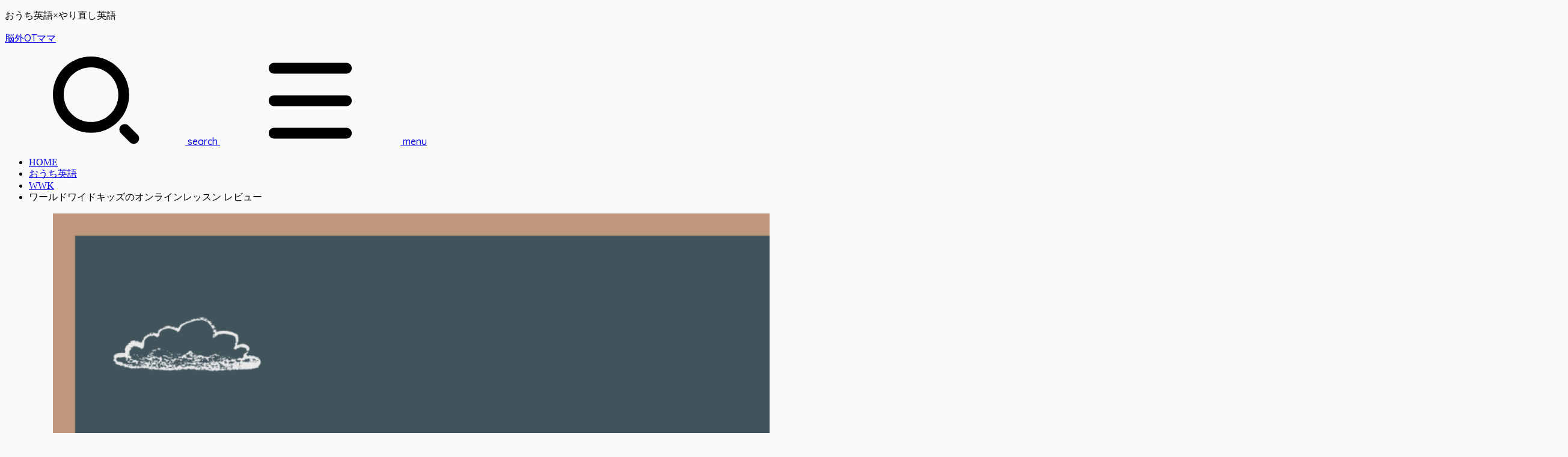

--- FILE ---
content_type: text/html; charset=UTF-8
request_url: https://nogeot-mama.net/archives/688
body_size: 36012
content:
<!doctype html><html lang="ja"><head><meta charset="utf-8"><meta http-equiv="X-UA-Compatible" content="IE=edge"><meta name="HandheldFriendly" content="True"><meta name="MobileOptimized" content="320"><meta name="viewport" content="width=device-width, initial-scale=1.0, viewport-fit=cover"><link rel="pingback" href="https://nogeot-mama.net/xmlrpc.php"> <script defer src="[data-uri]"></script> <meta name='robots' content='index, follow, max-image-preview:large, max-snippet:-1, max-video-preview:-1' /><title>ワールドワイドキッズのオンラインレッスン レビュー - 脳外OTママ</title><meta name="description" content="ワールドワイドキッズのオンラインレッスンのレビューです。2-3歳児でオンラインレッスンが初めてという方におすすめの内容です。" /><link rel="canonical" href="https://nogeot-mama.net/archives/688" /><meta property="og:locale" content="ja_JP" /><meta property="og:type" content="article" /><meta property="og:title" content="ワールドワイドキッズのオンラインレッスン レビュー - 脳外OTママ" /><meta property="og:description" content="ワールドワイドキッズのオンラインレッスンのレビューです。2-3歳児でオンラインレッスンが初めてという方におすすめの内容です。" /><meta property="og:url" content="https://nogeot-mama.net/archives/688" /><meta property="og:site_name" content="脳外OTママ" /><meta property="article:published_time" content="2022-07-06T12:56:05+00:00" /><meta property="article:modified_time" content="2024-08-18T13:41:42+00:00" /><meta property="og:image" content="https://i0.wp.com/nogeot-mama.net/wp-content/uploads/2022/08/681D03E0-CF70-4A5E-B434-D746CC18EDED.jpg?fit=1920%2C1080&ssl=1" /><meta property="og:image:width" content="1920" /><meta property="og:image:height" content="1080" /><meta property="og:image:type" content="image/jpeg" /><meta name="author" content="脳外OTママ" /><meta name="twitter:card" content="summary_large_image" /><meta name="twitter:creator" content="@noge_otmama" /><meta name="twitter:site" content="@noge_otmama" /><meta name="twitter:label1" content="執筆者" /><meta name="twitter:data1" content="脳外OTママ" /><meta name="twitter:label2" content="推定読み取り時間" /><meta name="twitter:data2" content="13分" /> <script type="application/ld+json" class="yoast-schema-graph">{"@context":"https://schema.org","@graph":[{"@type":"WebPage","@id":"https://nogeot-mama.net/archives/688","url":"https://nogeot-mama.net/archives/688","name":"ワールドワイドキッズのオンラインレッスン レビュー - 脳外OTママ","isPartOf":{"@id":"https://nogeot-mama.net/#website"},"primaryImageOfPage":{"@id":"https://nogeot-mama.net/archives/688#primaryimage"},"image":{"@id":"https://nogeot-mama.net/archives/688#primaryimage"},"thumbnailUrl":"https://nogeot-mama.net/wp-content/uploads/2022/07/WWK-4-pdf.jpg","datePublished":"2022-07-06T12:56:05+00:00","dateModified":"2024-08-18T13:41:42+00:00","author":{"@id":"https://nogeot-mama.net/#/schema/person/04248ceea829c997ce75fe12b4583282"},"description":"ワールドワイドキッズのオンラインレッスンのレビューです。2-3歳児でオンラインレッスンが初めてという方におすすめの内容です。","breadcrumb":{"@id":"https://nogeot-mama.net/archives/688#breadcrumb"},"inLanguage":"ja","potentialAction":[{"@type":"ReadAction","target":["https://nogeot-mama.net/archives/688"]}]},{"@type":"ImageObject","inLanguage":"ja","@id":"https://nogeot-mama.net/archives/688#primaryimage","url":"https://nogeot-mama.net/wp-content/uploads/2022/07/WWK-4-pdf.jpg","contentUrl":"https://nogeot-mama.net/wp-content/uploads/2022/07/WWK-4-pdf.jpg"},{"@type":"BreadcrumbList","@id":"https://nogeot-mama.net/archives/688#breadcrumb","itemListElement":[{"@type":"ListItem","position":1,"name":"ホーム","item":"https://nogeot-mama.net/"},{"@type":"ListItem","position":2,"name":"ワールドワイドキッズのオンラインレッスン レビュー"}]},{"@type":"WebSite","@id":"https://nogeot-mama.net/#website","url":"https://nogeot-mama.net/","name":"脳外OTママ","description":"おうち英語×やり直し英語","potentialAction":[{"@type":"SearchAction","target":{"@type":"EntryPoint","urlTemplate":"https://nogeot-mama.net/?s={search_term_string}"},"query-input":{"@type":"PropertyValueSpecification","valueRequired":true,"valueName":"search_term_string"}}],"inLanguage":"ja"},{"@type":"Person","@id":"https://nogeot-mama.net/#/schema/person/04248ceea829c997ce75fe12b4583282","name":"脳外OTママ","image":{"@type":"ImageObject","inLanguage":"ja","@id":"https://nogeot-mama.net/#/schema/person/image/","url":"https://secure.gravatar.com/avatar/ca59c0d19e6351ccc37d193a1a77bc75f98d1d09463eb4dd44833bd4fd227e33?s=96&d=mm&r=g","contentUrl":"https://secure.gravatar.com/avatar/ca59c0d19e6351ccc37d193a1a77bc75f98d1d09463eb4dd44833bd4fd227e33?s=96&d=mm&r=g","caption":"脳外OTママ"},"url":"https://nogeot-mama.net/archives/author/nogeot-mama"}]}</script> <link rel='dns-prefetch' href='//www.googletagmanager.com' /><link rel='dns-prefetch' href='//stats.wp.com' /><link rel='dns-prefetch' href='//fonts.googleapis.com' /><link rel='dns-prefetch' href='//cdnjs.cloudflare.com' /><link rel='dns-prefetch' href='//pagead2.googlesyndication.com' /><link rel='preconnect' href='//i0.wp.com' /><link rel="alternate" type="application/rss+xml" title="脳外OTママ &raquo; フィード" href="https://nogeot-mama.net/feed" /><link rel="alternate" type="application/rss+xml" title="脳外OTママ &raquo; コメントフィード" href="https://nogeot-mama.net/comments/feed" /><link rel="alternate" title="oEmbed (JSON)" type="application/json+oembed" href="https://nogeot-mama.net/wp-json/oembed/1.0/embed?url=https%3A%2F%2Fnogeot-mama.net%2Farchives%2F688" /><link rel="alternate" title="oEmbed (XML)" type="text/xml+oembed" href="https://nogeot-mama.net/wp-json/oembed/1.0/embed?url=https%3A%2F%2Fnogeot-mama.net%2Farchives%2F688&#038;format=xml" /> <!--noptimize--><script id="nogeot-mamaready">
			window.advanced_ads_ready=function(e,a){a=a||"complete";var d=function(e){return"interactive"===a?"loading"!==e:"complete"===e};d(document.readyState)?e():document.addEventListener("readystatechange",(function(a){d(a.target.readyState)&&e()}),{once:"interactive"===a})},window.advanced_ads_ready_queue=window.advanced_ads_ready_queue||[];		</script>
		<!--/noptimize--><style id='wp-img-auto-sizes-contain-inline-css' type='text/css'>img:is([sizes=auto i],[sizes^="auto," i]){contain-intrinsic-size:3000px 1500px}
/*# sourceURL=wp-img-auto-sizes-contain-inline-css */</style><link rel='stylesheet' id='jetpack_related-posts-css' href='https://nogeot-mama.net/wp-content/cache/autoptimize/autoptimize_single_522bb4e9f853b89fdd994b086186cc94.php?ver=20240116' type='text/css' media='all' /><style id='wp-emoji-styles-inline-css' type='text/css'>img.wp-smiley, img.emoji {
		display: inline !important;
		border: none !important;
		box-shadow: none !important;
		height: 1em !important;
		width: 1em !important;
		margin: 0 0.07em !important;
		vertical-align: -0.1em !important;
		background: none !important;
		padding: 0 !important;
	}
/*# sourceURL=wp-emoji-styles-inline-css */</style><style id='wp-block-library-inline-css' type='text/css'>:root{--wp-block-synced-color:#7a00df;--wp-block-synced-color--rgb:122,0,223;--wp-bound-block-color:var(--wp-block-synced-color);--wp-editor-canvas-background:#ddd;--wp-admin-theme-color:#007cba;--wp-admin-theme-color--rgb:0,124,186;--wp-admin-theme-color-darker-10:#006ba1;--wp-admin-theme-color-darker-10--rgb:0,107,160.5;--wp-admin-theme-color-darker-20:#005a87;--wp-admin-theme-color-darker-20--rgb:0,90,135;--wp-admin-border-width-focus:2px}@media (min-resolution:192dpi){:root{--wp-admin-border-width-focus:1.5px}}.wp-element-button{cursor:pointer}:root .has-very-light-gray-background-color{background-color:#eee}:root .has-very-dark-gray-background-color{background-color:#313131}:root .has-very-light-gray-color{color:#eee}:root .has-very-dark-gray-color{color:#313131}:root .has-vivid-green-cyan-to-vivid-cyan-blue-gradient-background{background:linear-gradient(135deg,#00d084,#0693e3)}:root .has-purple-crush-gradient-background{background:linear-gradient(135deg,#34e2e4,#4721fb 50%,#ab1dfe)}:root .has-hazy-dawn-gradient-background{background:linear-gradient(135deg,#faaca8,#dad0ec)}:root .has-subdued-olive-gradient-background{background:linear-gradient(135deg,#fafae1,#67a671)}:root .has-atomic-cream-gradient-background{background:linear-gradient(135deg,#fdd79a,#004a59)}:root .has-nightshade-gradient-background{background:linear-gradient(135deg,#330968,#31cdcf)}:root .has-midnight-gradient-background{background:linear-gradient(135deg,#020381,#2874fc)}:root{--wp--preset--font-size--normal:16px;--wp--preset--font-size--huge:42px}.has-regular-font-size{font-size:1em}.has-larger-font-size{font-size:2.625em}.has-normal-font-size{font-size:var(--wp--preset--font-size--normal)}.has-huge-font-size{font-size:var(--wp--preset--font-size--huge)}.has-text-align-center{text-align:center}.has-text-align-left{text-align:left}.has-text-align-right{text-align:right}.has-fit-text{white-space:nowrap!important}#end-resizable-editor-section{display:none}.aligncenter{clear:both}.items-justified-left{justify-content:flex-start}.items-justified-center{justify-content:center}.items-justified-right{justify-content:flex-end}.items-justified-space-between{justify-content:space-between}.screen-reader-text{border:0;clip-path:inset(50%);height:1px;margin:-1px;overflow:hidden;padding:0;position:absolute;width:1px;word-wrap:normal!important}.screen-reader-text:focus{background-color:#ddd;clip-path:none;color:#444;display:block;font-size:1em;height:auto;left:5px;line-height:normal;padding:15px 23px 14px;text-decoration:none;top:5px;width:auto;z-index:100000}html :where(.has-border-color){border-style:solid}html :where([style*=border-top-color]){border-top-style:solid}html :where([style*=border-right-color]){border-right-style:solid}html :where([style*=border-bottom-color]){border-bottom-style:solid}html :where([style*=border-left-color]){border-left-style:solid}html :where([style*=border-width]){border-style:solid}html :where([style*=border-top-width]){border-top-style:solid}html :where([style*=border-right-width]){border-right-style:solid}html :where([style*=border-bottom-width]){border-bottom-style:solid}html :where([style*=border-left-width]){border-left-style:solid}html :where(img[class*=wp-image-]){height:auto;max-width:100%}:where(figure){margin:0 0 1em}html :where(.is-position-sticky){--wp-admin--admin-bar--position-offset:var(--wp-admin--admin-bar--height,0px)}@media screen and (max-width:600px){html :where(.is-position-sticky){--wp-admin--admin-bar--position-offset:0px}}

/*# sourceURL=wp-block-library-inline-css */</style><style id='wp-block-button-inline-css' type='text/css'>.wp-block-button__link{align-content:center;box-sizing:border-box;cursor:pointer;display:inline-block;height:100%;text-align:center;word-break:break-word}.wp-block-button__link.aligncenter{text-align:center}.wp-block-button__link.alignright{text-align:right}:where(.wp-block-button__link){border-radius:9999px;box-shadow:none;padding:calc(.667em + 2px) calc(1.333em + 2px);text-decoration:none}.wp-block-button[style*=text-decoration] .wp-block-button__link{text-decoration:inherit}.wp-block-buttons>.wp-block-button.has-custom-width{max-width:none}.wp-block-buttons>.wp-block-button.has-custom-width .wp-block-button__link{width:100%}.wp-block-buttons>.wp-block-button.has-custom-font-size .wp-block-button__link{font-size:inherit}.wp-block-buttons>.wp-block-button.wp-block-button__width-25{width:calc(25% - var(--wp--style--block-gap, .5em)*.75)}.wp-block-buttons>.wp-block-button.wp-block-button__width-50{width:calc(50% - var(--wp--style--block-gap, .5em)*.5)}.wp-block-buttons>.wp-block-button.wp-block-button__width-75{width:calc(75% - var(--wp--style--block-gap, .5em)*.25)}.wp-block-buttons>.wp-block-button.wp-block-button__width-100{flex-basis:100%;width:100%}.wp-block-buttons.is-vertical>.wp-block-button.wp-block-button__width-25{width:25%}.wp-block-buttons.is-vertical>.wp-block-button.wp-block-button__width-50{width:50%}.wp-block-buttons.is-vertical>.wp-block-button.wp-block-button__width-75{width:75%}.wp-block-button.is-style-squared,.wp-block-button__link.wp-block-button.is-style-squared{border-radius:0}.wp-block-button.no-border-radius,.wp-block-button__link.no-border-radius{border-radius:0!important}:root :where(.wp-block-button .wp-block-button__link.is-style-outline),:root :where(.wp-block-button.is-style-outline>.wp-block-button__link){border:2px solid;padding:.667em 1.333em}:root :where(.wp-block-button .wp-block-button__link.is-style-outline:not(.has-text-color)),:root :where(.wp-block-button.is-style-outline>.wp-block-button__link:not(.has-text-color)){color:currentColor}:root :where(.wp-block-button .wp-block-button__link.is-style-outline:not(.has-background)),:root :where(.wp-block-button.is-style-outline>.wp-block-button__link:not(.has-background)){background-color:initial;background-image:none}
/*# sourceURL=https://nogeot-mama.net/wp-includes/blocks/button/style.min.css */</style><style id='wp-block-heading-inline-css' type='text/css'>h1:where(.wp-block-heading).has-background,h2:where(.wp-block-heading).has-background,h3:where(.wp-block-heading).has-background,h4:where(.wp-block-heading).has-background,h5:where(.wp-block-heading).has-background,h6:where(.wp-block-heading).has-background{padding:1.25em 2.375em}h1.has-text-align-left[style*=writing-mode]:where([style*=vertical-lr]),h1.has-text-align-right[style*=writing-mode]:where([style*=vertical-rl]),h2.has-text-align-left[style*=writing-mode]:where([style*=vertical-lr]),h2.has-text-align-right[style*=writing-mode]:where([style*=vertical-rl]),h3.has-text-align-left[style*=writing-mode]:where([style*=vertical-lr]),h3.has-text-align-right[style*=writing-mode]:where([style*=vertical-rl]),h4.has-text-align-left[style*=writing-mode]:where([style*=vertical-lr]),h4.has-text-align-right[style*=writing-mode]:where([style*=vertical-rl]),h5.has-text-align-left[style*=writing-mode]:where([style*=vertical-lr]),h5.has-text-align-right[style*=writing-mode]:where([style*=vertical-rl]),h6.has-text-align-left[style*=writing-mode]:where([style*=vertical-lr]),h6.has-text-align-right[style*=writing-mode]:where([style*=vertical-rl]){rotate:180deg}
/*# sourceURL=https://nogeot-mama.net/wp-includes/blocks/heading/style.min.css */</style><style id='wp-block-list-inline-css' type='text/css'>ol,ul{box-sizing:border-box}:root :where(.wp-block-list.has-background){padding:1.25em 2.375em}
/*# sourceURL=https://nogeot-mama.net/wp-includes/blocks/list/style.min.css */</style><style id='wp-block-buttons-inline-css' type='text/css'>.wp-block-buttons{box-sizing:border-box}.wp-block-buttons.is-vertical{flex-direction:column}.wp-block-buttons.is-vertical>.wp-block-button:last-child{margin-bottom:0}.wp-block-buttons>.wp-block-button{display:inline-block;margin:0}.wp-block-buttons.is-content-justification-left{justify-content:flex-start}.wp-block-buttons.is-content-justification-left.is-vertical{align-items:flex-start}.wp-block-buttons.is-content-justification-center{justify-content:center}.wp-block-buttons.is-content-justification-center.is-vertical{align-items:center}.wp-block-buttons.is-content-justification-right{justify-content:flex-end}.wp-block-buttons.is-content-justification-right.is-vertical{align-items:flex-end}.wp-block-buttons.is-content-justification-space-between{justify-content:space-between}.wp-block-buttons.aligncenter{text-align:center}.wp-block-buttons:not(.is-content-justification-space-between,.is-content-justification-right,.is-content-justification-left,.is-content-justification-center) .wp-block-button.aligncenter{margin-left:auto;margin-right:auto;width:100%}.wp-block-buttons[style*=text-decoration] .wp-block-button,.wp-block-buttons[style*=text-decoration] .wp-block-button__link{text-decoration:inherit}.wp-block-buttons.has-custom-font-size .wp-block-button__link{font-size:inherit}.wp-block-buttons .wp-block-button__link{width:100%}.wp-block-button.aligncenter{text-align:center}
/*# sourceURL=https://nogeot-mama.net/wp-includes/blocks/buttons/style.min.css */</style><style id='wp-block-columns-inline-css' type='text/css'>.wp-block-columns{box-sizing:border-box;display:flex;flex-wrap:wrap!important}@media (min-width:782px){.wp-block-columns{flex-wrap:nowrap!important}}.wp-block-columns{align-items:normal!important}.wp-block-columns.are-vertically-aligned-top{align-items:flex-start}.wp-block-columns.are-vertically-aligned-center{align-items:center}.wp-block-columns.are-vertically-aligned-bottom{align-items:flex-end}@media (max-width:781px){.wp-block-columns:not(.is-not-stacked-on-mobile)>.wp-block-column{flex-basis:100%!important}}@media (min-width:782px){.wp-block-columns:not(.is-not-stacked-on-mobile)>.wp-block-column{flex-basis:0;flex-grow:1}.wp-block-columns:not(.is-not-stacked-on-mobile)>.wp-block-column[style*=flex-basis]{flex-grow:0}}.wp-block-columns.is-not-stacked-on-mobile{flex-wrap:nowrap!important}.wp-block-columns.is-not-stacked-on-mobile>.wp-block-column{flex-basis:0;flex-grow:1}.wp-block-columns.is-not-stacked-on-mobile>.wp-block-column[style*=flex-basis]{flex-grow:0}:where(.wp-block-columns){margin-bottom:1.75em}:where(.wp-block-columns.has-background){padding:1.25em 2.375em}.wp-block-column{flex-grow:1;min-width:0;overflow-wrap:break-word;word-break:break-word}.wp-block-column.is-vertically-aligned-top{align-self:flex-start}.wp-block-column.is-vertically-aligned-center{align-self:center}.wp-block-column.is-vertically-aligned-bottom{align-self:flex-end}.wp-block-column.is-vertically-aligned-stretch{align-self:stretch}.wp-block-column.is-vertically-aligned-bottom,.wp-block-column.is-vertically-aligned-center,.wp-block-column.is-vertically-aligned-top{width:100%}
/*# sourceURL=https://nogeot-mama.net/wp-includes/blocks/columns/style.min.css */</style><style id='wp-block-group-inline-css' type='text/css'>.wp-block-group{box-sizing:border-box}:where(.wp-block-group.wp-block-group-is-layout-constrained){position:relative}
/*# sourceURL=https://nogeot-mama.net/wp-includes/blocks/group/style.min.css */</style><style id='wp-block-paragraph-inline-css' type='text/css'>.is-small-text{font-size:.875em}.is-regular-text{font-size:1em}.is-large-text{font-size:2.25em}.is-larger-text{font-size:3em}.has-drop-cap:not(:focus):first-letter{float:left;font-size:8.4em;font-style:normal;font-weight:100;line-height:.68;margin:.05em .1em 0 0;text-transform:uppercase}body.rtl .has-drop-cap:not(:focus):first-letter{float:none;margin-left:.1em}p.has-drop-cap.has-background{overflow:hidden}:root :where(p.has-background){padding:1.25em 2.375em}:where(p.has-text-color:not(.has-link-color)) a{color:inherit}p.has-text-align-left[style*="writing-mode:vertical-lr"],p.has-text-align-right[style*="writing-mode:vertical-rl"]{rotate:180deg}
/*# sourceURL=https://nogeot-mama.net/wp-includes/blocks/paragraph/style.min.css */</style><style id='wp-block-spacer-inline-css' type='text/css'>.wp-block-spacer{clear:both}
/*# sourceURL=https://nogeot-mama.net/wp-includes/blocks/spacer/style.min.css */</style><style id='global-styles-inline-css' type='text/css'>:root{--wp--preset--aspect-ratio--square: 1;--wp--preset--aspect-ratio--4-3: 4/3;--wp--preset--aspect-ratio--3-4: 3/4;--wp--preset--aspect-ratio--3-2: 3/2;--wp--preset--aspect-ratio--2-3: 2/3;--wp--preset--aspect-ratio--16-9: 16/9;--wp--preset--aspect-ratio--9-16: 9/16;--wp--preset--color--black: #000;--wp--preset--color--cyan-bluish-gray: #abb8c3;--wp--preset--color--white: #fff;--wp--preset--color--pale-pink: #f78da7;--wp--preset--color--vivid-red: #cf2e2e;--wp--preset--color--luminous-vivid-orange: #ff6900;--wp--preset--color--luminous-vivid-amber: #fcb900;--wp--preset--color--light-green-cyan: #7bdcb5;--wp--preset--color--vivid-green-cyan: #00d084;--wp--preset--color--pale-cyan-blue: #8ed1fc;--wp--preset--color--vivid-cyan-blue: #0693e3;--wp--preset--color--vivid-purple: #9b51e0;--wp--preset--color--stk-palette-one: var(--stk-palette-color1);--wp--preset--color--stk-palette-two: var(--stk-palette-color2);--wp--preset--color--stk-palette-three: var(--stk-palette-color3);--wp--preset--color--stk-palette-four: var(--stk-palette-color4);--wp--preset--color--stk-palette-five: var(--stk-palette-color5);--wp--preset--color--stk-palette-six: var(--stk-palette-color6);--wp--preset--color--stk-palette-seven: var(--stk-palette-color7);--wp--preset--color--stk-palette-eight: var(--stk-palette-color8);--wp--preset--color--stk-palette-nine: var(--stk-palette-color9);--wp--preset--color--stk-palette-ten: var(--stk-palette-color10);--wp--preset--color--mainttlbg: var(--main-ttl-bg);--wp--preset--color--mainttltext: var(--main-ttl-color);--wp--preset--color--stkeditorcolor-one: var(--stk-editor-color1);--wp--preset--color--stkeditorcolor-two: var(--stk-editor-color2);--wp--preset--color--stkeditorcolor-three: var(--stk-editor-color3);--wp--preset--gradient--vivid-cyan-blue-to-vivid-purple: linear-gradient(135deg,rgb(6,147,227) 0%,rgb(155,81,224) 100%);--wp--preset--gradient--light-green-cyan-to-vivid-green-cyan: linear-gradient(135deg,rgb(122,220,180) 0%,rgb(0,208,130) 100%);--wp--preset--gradient--luminous-vivid-amber-to-luminous-vivid-orange: linear-gradient(135deg,rgb(252,185,0) 0%,rgb(255,105,0) 100%);--wp--preset--gradient--luminous-vivid-orange-to-vivid-red: linear-gradient(135deg,rgb(255,105,0) 0%,rgb(207,46,46) 100%);--wp--preset--gradient--very-light-gray-to-cyan-bluish-gray: linear-gradient(135deg,rgb(238,238,238) 0%,rgb(169,184,195) 100%);--wp--preset--gradient--cool-to-warm-spectrum: linear-gradient(135deg,rgb(74,234,220) 0%,rgb(151,120,209) 20%,rgb(207,42,186) 40%,rgb(238,44,130) 60%,rgb(251,105,98) 80%,rgb(254,248,76) 100%);--wp--preset--gradient--blush-light-purple: linear-gradient(135deg,rgb(255,206,236) 0%,rgb(152,150,240) 100%);--wp--preset--gradient--blush-bordeaux: linear-gradient(135deg,rgb(254,205,165) 0%,rgb(254,45,45) 50%,rgb(107,0,62) 100%);--wp--preset--gradient--luminous-dusk: linear-gradient(135deg,rgb(255,203,112) 0%,rgb(199,81,192) 50%,rgb(65,88,208) 100%);--wp--preset--gradient--pale-ocean: linear-gradient(135deg,rgb(255,245,203) 0%,rgb(182,227,212) 50%,rgb(51,167,181) 100%);--wp--preset--gradient--electric-grass: linear-gradient(135deg,rgb(202,248,128) 0%,rgb(113,206,126) 100%);--wp--preset--gradient--midnight: linear-gradient(135deg,rgb(2,3,129) 0%,rgb(40,116,252) 100%);--wp--preset--font-size--small: 13px;--wp--preset--font-size--medium: 20px;--wp--preset--font-size--large: 36px;--wp--preset--font-size--x-large: 42px;--wp--preset--spacing--20: 0.44rem;--wp--preset--spacing--30: 0.67rem;--wp--preset--spacing--40: 1rem;--wp--preset--spacing--50: 1.5rem;--wp--preset--spacing--60: 2.25rem;--wp--preset--spacing--70: 3.38rem;--wp--preset--spacing--80: 5.06rem;--wp--preset--shadow--natural: 6px 6px 9px rgba(0, 0, 0, 0.2);--wp--preset--shadow--deep: 12px 12px 50px rgba(0, 0, 0, 0.4);--wp--preset--shadow--sharp: 6px 6px 0px rgba(0, 0, 0, 0.2);--wp--preset--shadow--outlined: 6px 6px 0px -3px rgb(255, 255, 255), 6px 6px rgb(0, 0, 0);--wp--preset--shadow--crisp: 6px 6px 0px rgb(0, 0, 0);}:where(.is-layout-flex){gap: 0.5em;}:where(.is-layout-grid){gap: 0.5em;}body .is-layout-flex{display: flex;}.is-layout-flex{flex-wrap: wrap;align-items: center;}.is-layout-flex > :is(*, div){margin: 0;}body .is-layout-grid{display: grid;}.is-layout-grid > :is(*, div){margin: 0;}:where(.wp-block-columns.is-layout-flex){gap: 2em;}:where(.wp-block-columns.is-layout-grid){gap: 2em;}:where(.wp-block-post-template.is-layout-flex){gap: 1.25em;}:where(.wp-block-post-template.is-layout-grid){gap: 1.25em;}.has-black-color{color: var(--wp--preset--color--black) !important;}.has-cyan-bluish-gray-color{color: var(--wp--preset--color--cyan-bluish-gray) !important;}.has-white-color{color: var(--wp--preset--color--white) !important;}.has-pale-pink-color{color: var(--wp--preset--color--pale-pink) !important;}.has-vivid-red-color{color: var(--wp--preset--color--vivid-red) !important;}.has-luminous-vivid-orange-color{color: var(--wp--preset--color--luminous-vivid-orange) !important;}.has-luminous-vivid-amber-color{color: var(--wp--preset--color--luminous-vivid-amber) !important;}.has-light-green-cyan-color{color: var(--wp--preset--color--light-green-cyan) !important;}.has-vivid-green-cyan-color{color: var(--wp--preset--color--vivid-green-cyan) !important;}.has-pale-cyan-blue-color{color: var(--wp--preset--color--pale-cyan-blue) !important;}.has-vivid-cyan-blue-color{color: var(--wp--preset--color--vivid-cyan-blue) !important;}.has-vivid-purple-color{color: var(--wp--preset--color--vivid-purple) !important;}.has-black-background-color{background-color: var(--wp--preset--color--black) !important;}.has-cyan-bluish-gray-background-color{background-color: var(--wp--preset--color--cyan-bluish-gray) !important;}.has-white-background-color{background-color: var(--wp--preset--color--white) !important;}.has-pale-pink-background-color{background-color: var(--wp--preset--color--pale-pink) !important;}.has-vivid-red-background-color{background-color: var(--wp--preset--color--vivid-red) !important;}.has-luminous-vivid-orange-background-color{background-color: var(--wp--preset--color--luminous-vivid-orange) !important;}.has-luminous-vivid-amber-background-color{background-color: var(--wp--preset--color--luminous-vivid-amber) !important;}.has-light-green-cyan-background-color{background-color: var(--wp--preset--color--light-green-cyan) !important;}.has-vivid-green-cyan-background-color{background-color: var(--wp--preset--color--vivid-green-cyan) !important;}.has-pale-cyan-blue-background-color{background-color: var(--wp--preset--color--pale-cyan-blue) !important;}.has-vivid-cyan-blue-background-color{background-color: var(--wp--preset--color--vivid-cyan-blue) !important;}.has-vivid-purple-background-color{background-color: var(--wp--preset--color--vivid-purple) !important;}.has-black-border-color{border-color: var(--wp--preset--color--black) !important;}.has-cyan-bluish-gray-border-color{border-color: var(--wp--preset--color--cyan-bluish-gray) !important;}.has-white-border-color{border-color: var(--wp--preset--color--white) !important;}.has-pale-pink-border-color{border-color: var(--wp--preset--color--pale-pink) !important;}.has-vivid-red-border-color{border-color: var(--wp--preset--color--vivid-red) !important;}.has-luminous-vivid-orange-border-color{border-color: var(--wp--preset--color--luminous-vivid-orange) !important;}.has-luminous-vivid-amber-border-color{border-color: var(--wp--preset--color--luminous-vivid-amber) !important;}.has-light-green-cyan-border-color{border-color: var(--wp--preset--color--light-green-cyan) !important;}.has-vivid-green-cyan-border-color{border-color: var(--wp--preset--color--vivid-green-cyan) !important;}.has-pale-cyan-blue-border-color{border-color: var(--wp--preset--color--pale-cyan-blue) !important;}.has-vivid-cyan-blue-border-color{border-color: var(--wp--preset--color--vivid-cyan-blue) !important;}.has-vivid-purple-border-color{border-color: var(--wp--preset--color--vivid-purple) !important;}.has-vivid-cyan-blue-to-vivid-purple-gradient-background{background: var(--wp--preset--gradient--vivid-cyan-blue-to-vivid-purple) !important;}.has-light-green-cyan-to-vivid-green-cyan-gradient-background{background: var(--wp--preset--gradient--light-green-cyan-to-vivid-green-cyan) !important;}.has-luminous-vivid-amber-to-luminous-vivid-orange-gradient-background{background: var(--wp--preset--gradient--luminous-vivid-amber-to-luminous-vivid-orange) !important;}.has-luminous-vivid-orange-to-vivid-red-gradient-background{background: var(--wp--preset--gradient--luminous-vivid-orange-to-vivid-red) !important;}.has-very-light-gray-to-cyan-bluish-gray-gradient-background{background: var(--wp--preset--gradient--very-light-gray-to-cyan-bluish-gray) !important;}.has-cool-to-warm-spectrum-gradient-background{background: var(--wp--preset--gradient--cool-to-warm-spectrum) !important;}.has-blush-light-purple-gradient-background{background: var(--wp--preset--gradient--blush-light-purple) !important;}.has-blush-bordeaux-gradient-background{background: var(--wp--preset--gradient--blush-bordeaux) !important;}.has-luminous-dusk-gradient-background{background: var(--wp--preset--gradient--luminous-dusk) !important;}.has-pale-ocean-gradient-background{background: var(--wp--preset--gradient--pale-ocean) !important;}.has-electric-grass-gradient-background{background: var(--wp--preset--gradient--electric-grass) !important;}.has-midnight-gradient-background{background: var(--wp--preset--gradient--midnight) !important;}.has-small-font-size{font-size: var(--wp--preset--font-size--small) !important;}.has-medium-font-size{font-size: var(--wp--preset--font-size--medium) !important;}.has-large-font-size{font-size: var(--wp--preset--font-size--large) !important;}.has-x-large-font-size{font-size: var(--wp--preset--font-size--x-large) !important;}
:where(.wp-block-columns.is-layout-flex){gap: 2em;}:where(.wp-block-columns.is-layout-grid){gap: 2em;}
/*# sourceURL=global-styles-inline-css */</style><style id='core-block-supports-inline-css' type='text/css'>.wp-container-core-buttons-is-layout-c83fbfdc{justify-content:center;}.wp-container-core-columns-is-layout-9d6595d7{flex-wrap:nowrap;}
/*# sourceURL=core-block-supports-inline-css */</style><style id='classic-theme-styles-inline-css' type='text/css'>/*! This file is auto-generated */
.wp-block-button__link{color:#fff;background-color:#32373c;border-radius:9999px;box-shadow:none;text-decoration:none;padding:calc(.667em + 2px) calc(1.333em + 2px);font-size:1.125em}.wp-block-file__button{background:#32373c;color:#fff;text-decoration:none}
/*# sourceURL=/wp-includes/css/classic-themes.min.css */</style><link rel='stylesheet' id='stk_style-css' href='https://nogeot-mama.net/wp-content/cache/autoptimize/autoptimize_single_230794bedefc7321f606cafcd985b5bb.php?ver=5.16.5' type='text/css' media='all' /><style id='stk_style-inline-css' type='text/css'>:root{--stk-base-font-family:"游ゴシック","Yu Gothic","游ゴシック体","YuGothic","Hiragino Kaku Gothic ProN",Meiryo,sans-serif;--stk-base-font-size-pc:103%;--stk-base-font-size-sp:103%;--stk-font-weight:400;--stk-font-feature-settings:normal;--stk-font-awesome-free:"Font Awesome 6 Free";--stk-font-awesome-brand:"Font Awesome 6 Brands";--wp--preset--font-size--medium:clamp(1.2em,2.5vw,20px);--wp--preset--font-size--large:clamp(1.5em,4.5vw,36px);--wp--preset--font-size--x-large:clamp(1.9em,5.25vw,42px);--wp--style--gallery-gap-default:.5em;--stk-flex-style:flex-start;--stk-wrap-width:1166px;--stk-wide-width:980px;--stk-main-width:728px;--stk-side-margin:32px;--stk-post-thumb-ratio:16/10;--stk-post-title-font_size:clamp(1.4em,4vw,1.9em);--stk-h1-font_size:clamp(1.4em,4vw,1.9em);--stk-h2-font_size:clamp(1.2em,2.6vw,1.3em);--stk-h2-normal-font_size:125%;--stk-h3-font_size:clamp(1.1em,2.3vw,1.15em);--stk-h4-font_size:105%;--stk-h5-font_size:100%;--stk-line_height:1.8;--stk-heading-line_height:1.5;--stk-heading-margin_top:2em;--stk-heading-margin_bottom:1em;--stk-margin:1.6em;--stk-h2-margin-rl:-2vw;--stk-el-margin-rl:-4vw;--stk-list-icon-size:1.8em;--stk-list-item-margin:.7em;--stk-list-margin:1em;--stk-h2-border_radius:3px;--stk-h2-border_width:4px;--stk-h3-border_width:4px;--stk-h4-border_width:4px;--stk-wttl-border_radius:0;--stk-wttl-border_width:2px;--stk-supplement-border_radius:4px;--stk-supplement-border_width:2px;--stk-supplement-sat:82%;--stk-supplement-lig:86%;--stk-box-border_radius:4px;--stk-box-border_width:2px;--stk-btn-border_radius:3px;--stk-btn-border_width:2px;--stk-post-radius:0;--stk-postlist-radius:0;--stk-cardlist-radius:0;--stk-shadow-s:1px 2px 10px rgba(0,0,0,.2);--stk-shadow-l:5px 10px 20px rgba(0,0,0,.2);--main-text-color:#444;--main-link-color:#6ca6cd;--main-link-color-hover:#fafaf8;--main-ttl-bg:#6ca6cd;--main-ttl-bg-rgba:rgba(108,166,205,.1);--main-ttl-color:#fafaf8;--header-bg:#fafaf8;--header-bg-overlay:#fff;--header-logo-color:#6ca6cd;--header-text-color:#444;--inner-content-bg:#fafaf8;--label-bg:#ffd700;--label-text-color:#777;--slider-text-color:#444;--side-text-color:#555;--footer-bg:#6ca6cd;--footer-text-color:#fafaf8;--footer-link-color:#fafaf8;--new-mark-bg:#ff6347;--oc-box-blue:#19b4ce;--oc-box-blue-inner:#d4f3ff;--oc-box-red:#ee5656;--oc-box-red-inner:#feeeed;--oc-box-yellow:#f7cf2e;--oc-box-yellow-inner:#fffae2;--oc-box-green:#39cd75;--oc-box-green-inner:#e8fbf0;--oc-box-pink:#f7b2b2;--oc-box-pink-inner:#fee;--oc-box-gray:#9c9c9c;--oc-box-gray-inner:#f5f5f5;--oc-box-black:#313131;--oc-box-black-inner:#404040;--oc-btn-rich_yellow:#f7cf2e;--oc-btn-rich_yellow-sdw:rgba(222,182,21,1);--oc-btn-rich_pink:#ee5656;--oc-btn-rich_pink-sdw:rgba(213,61,61,1);--oc-btn-rich_orange:#ef9b2f;--oc-btn-rich_orange-sdw:rgba(214,130,22,1);--oc-btn-rich_green:#39cd75;--oc-btn-rich_green-sdw:rgba(32,180,92,1);--oc-btn-rich_blue:#19b4ce;--oc-btn-rich_blue-sdw:rgba(0,155,181,1);--oc-base-border-color:rgba(125,125,125,.3);--oc-has-background-basic-padding:1.1em;--stk-maker-yellow:#ff6;--stk-maker-pink:#ffd5d5;--stk-maker-blue:#b5dfff;--stk-maker-green:#cff7c7;--stk-caption-font-size:11px;--stk-palette-color1:#6ca6cd;--stk-palette-color2:#f9d65c;--stk-palette-color3:#e4e1da;--stk-palette-color4:#fff2cc;--stk-palette-color5:#444;--stk-palette-color6:#fafaf8;--stk-palette-color7:#f0f8fc;--stk-palette-color8:#a7d8f0;--stk-palette-color9:#0693e3;--stk-palette-color10:#9b51e0;--stk-editor-color1:#1bb4d3;--stk-editor-color2:#f55e5e;--stk-editor-color3:#ee2;--stk-editor-color1-rgba:rgba(27,180,211,.1);--stk-editor-color2-rgba:rgba(245,94,94,.1);--stk-editor-color3-rgba:rgba(238,238,34,.1)}
.fb-likebtn .like_text::after{content:"この記事が気に入ったらフォローしよう！"}#related-box .h_ttl::after{content:"こちらの記事も人気です"}.stk_authorbox>.h_ttl:not(.subtext__none)::after{content:"この記事を書いた人"}#author-newpost .h_ttl::after{content:"このライターの最新記事"}
/*# sourceURL=stk_style-inline-css */</style><link rel='stylesheet' id='gf_font-css' href='https://fonts.googleapis.com/css2?family=Quicksand:wght@500;700&#038;display=swap' type='text/css' media='all' /><style id='gf_font-inline-css' type='text/css'>.gf {font-family: "Quicksand", "游ゴシック", "Yu Gothic", "游ゴシック体", "YuGothic", "Hiragino Kaku Gothic ProN", Meiryo, sans-serif;}
/*# sourceURL=gf_font-inline-css */</style><link rel='stylesheet' id='fontawesome-css' href='https://cdnjs.cloudflare.com/ajax/libs/font-awesome/6.7.2/css/all.min.css' type='text/css' media='all' /> <script defer id="jetpack_related-posts-js-extra" src="[data-uri]"></script> <script defer type="text/javascript" src="https://nogeot-mama.net/wp-content/plugins/jetpack/_inc/build/related-posts/related-posts.min.js?ver=20240116" id="jetpack_related-posts-js"></script> <script type="text/javascript" src="https://nogeot-mama.net/wp-includes/js/jquery/jquery.min.js?ver=3.7.1" id="jquery-core-js"></script> <script defer type="text/javascript" src="https://nogeot-mama.net/wp-includes/js/jquery/jquery-migrate.min.js?ver=3.4.1" id="jquery-migrate-js"></script> <script defer id="jquery-js-after" src="[data-uri]"></script>    <script defer type="text/javascript" src="https://www.googletagmanager.com/gtag/js?id=G-VR497HJ3HV" id="google_gtagjs-js"></script> <script defer id="google_gtagjs-js-after" src="[data-uri]"></script> <link rel="https://api.w.org/" href="https://nogeot-mama.net/wp-json/" /><link rel="alternate" title="JSON" type="application/json" href="https://nogeot-mama.net/wp-json/wp/v2/posts/688" /><link rel="EditURI" type="application/rsd+xml" title="RSD" href="https://nogeot-mama.net/xmlrpc.php?rsd" /><link rel='shortlink' href='https://nogeot-mama.net/?p=688' /><meta name="generator" content="Site Kit by Google 1.157.0" /><style>img#wpstats{display:none}</style><meta name="thumbnail" content="https://nogeot-mama.net/wp-content/uploads/2022/07/WWK-4.pdf" /><meta name="google-adsense-platform-account" content="ca-host-pub-2644536267352236"><meta name="google-adsense-platform-domain" content="sitekit.withgoogle.com"> <style type="text/css" id="custom-background-css">body.custom-background { background-color: #fafaf8; }</style> <script type="text/javascript" async="async" src="https://pagead2.googlesyndication.com/pagead/js/adsbygoogle.js?client=ca-pub-3579487382958827&amp;host=ca-host-pub-2644536267352236" crossorigin="anonymous"></script> <style type="text/css">/*<!-- rtoc -->*/
		.rtoc-mokuji-content {
			background-color: #ffffff;
		}

		.rtoc-mokuji-content.frame1 {
			border: 1px solid #79bd9a;
		}

		.rtoc-mokuji-content #rtoc-mokuji-title {
			color: #79bd9a;
		}

		.rtoc-mokuji-content .rtoc-mokuji li>a {
			color: #757575;
		}

		.rtoc-mokuji-content .mokuji_ul.level-1>.rtoc-item::before {
			background-color: #fcaa00 !important;
		}

		.rtoc-mokuji-content .mokuji_ul.level-2>.rtoc-item::before {
			background-color: #fcaa00 !important;
		}

		.rtoc-mokuji-content.frame2::before,
		.rtoc-mokuji-content.frame3,
		.rtoc-mokuji-content.frame4,
		.rtoc-mokuji-content.frame5 {
			border-color: #79bd9a !important;
		}

		.rtoc-mokuji-content.frame5::before,
		.rtoc-mokuji-content.frame5::after {
			background-color: #79bd9a;
		}

		.widget_block #rtoc-mokuji-widget-wrapper .rtoc-mokuji.level-1 .rtoc-item.rtoc-current:after,
		.widget #rtoc-mokuji-widget-wrapper .rtoc-mokuji.level-1 .rtoc-item.rtoc-current:after,
		#scrollad #rtoc-mokuji-widget-wrapper .rtoc-mokuji.level-1 .rtoc-item.rtoc-current:after,
		#sideBarTracking #rtoc-mokuji-widget-wrapper .rtoc-mokuji.level-1 .rtoc-item.rtoc-current:after {
			background-color: #fcaa00 !important;
		}

		.cls-1,
		.cls-2 {
			stroke: #79bd9a;
		}

		.rtoc-mokuji-content .decimal_ol.level-2>.rtoc-item::before,
		.rtoc-mokuji-content .mokuji_ol.level-2>.rtoc-item::before,
		.rtoc-mokuji-content .decimal_ol.level-2>.rtoc-item::after,
		.rtoc-mokuji-content .decimal_ol.level-2>.rtoc-item::after {
			color: #fcaa00;
			background-color: #fcaa00;
		}

		.rtoc-mokuji-content .rtoc-mokuji.level-1>.rtoc-item::before {
			color: #fcaa00;
		}

		.rtoc-mokuji-content .decimal_ol>.rtoc-item::after {
			background-color: #fcaa00;
		}

		.rtoc-mokuji-content .decimal_ol>.rtoc-item::before {
			color: #fcaa00;
		}

		/*rtoc_return*/
		#rtoc_return a::before {
			background-image: url(https://nogeot-mama.net/wp-content/plugins/rich-table-of-content/include/../img/rtoc_return.png);
		}

		#rtoc_return a {
			background-color: #fcaa00 !important;
		}

		/* アクセントポイント */
		.rtoc-mokuji-content .level-1>.rtoc-item #rtocAC.accent-point::after {
			background-color: #fcaa00;
		}

		.rtoc-mokuji-content .level-2>.rtoc-item #rtocAC.accent-point::after {
			background-color: #fcaa00;
		}
		.rtoc-mokuji-content.frame6,
		.rtoc-mokuji-content.frame7::before,
		.rtoc-mokuji-content.frame8::before {
			border-color: #79bd9a;
		}

		.rtoc-mokuji-content.frame6 #rtoc-mokuji-title,
		.rtoc-mokuji-content.frame7 #rtoc-mokuji-title::after {
			background-color: #79bd9a;
		}

		#rtoc-mokuji-wrapper.rtoc-mokuji-content.rtoc_h2_timeline .mokuji_ol.level-1>.rtoc-item::after,
		#rtoc-mokuji-wrapper.rtoc-mokuji-content.rtoc_h2_timeline .level-1.decimal_ol>.rtoc-item::after,
		#rtoc-mokuji-wrapper.rtoc-mokuji-content.rtoc_h3_timeline .mokuji_ol.level-2>.rtoc-item::after,
		#rtoc-mokuji-wrapper.rtoc-mokuji-content.rtoc_h3_timeline .mokuji_ol.level-2>.rtoc-item::after,
		.rtoc-mokuji-content.frame7 #rtoc-mokuji-title span::after {
			background-color: #fcaa00;
		}

		.widget #rtoc-mokuji-wrapper.rtoc-mokuji-content.frame6 #rtoc-mokuji-title {
			color: #79bd9a;
			background-color: #ffffff;
		}</style><link rel="icon" href="https://i0.wp.com/nogeot-mama.net/wp-content/uploads/2022/07/cropped-CA5E1A5B-37DE-4A28-B5EF-EEBD6A1FD1C1.png?fit=32%2C32&#038;ssl=1" sizes="32x32" /><link rel="icon" href="https://i0.wp.com/nogeot-mama.net/wp-content/uploads/2022/07/cropped-CA5E1A5B-37DE-4A28-B5EF-EEBD6A1FD1C1.png?fit=192%2C192&#038;ssl=1" sizes="192x192" /><link rel="apple-touch-icon" href="https://i0.wp.com/nogeot-mama.net/wp-content/uploads/2022/07/cropped-CA5E1A5B-37DE-4A28-B5EF-EEBD6A1FD1C1.png?fit=180%2C180&#038;ssl=1" /><meta name="msapplication-TileImage" content="https://i0.wp.com/nogeot-mama.net/wp-content/uploads/2022/07/cropped-CA5E1A5B-37DE-4A28-B5EF-EEBD6A1FD1C1.png?fit=270%2C270&#038;ssl=1" /><link rel='stylesheet' id='word_balloon_user_style-css' href='https://nogeot-mama.net/wp-content/plugins/word-balloon/css/word_balloon_user.min.css?ver=4.22.5' type='text/css' media='all' /><link rel='stylesheet' id='word_balloon_skin_talk-css' href='https://nogeot-mama.net/wp-content/plugins/word-balloon/css/skin/word_balloon_talk.min.css?ver=4.22.5' type='text/css' media='all' /><link rel='stylesheet' id='word_balloon_inview_style-css' href='https://nogeot-mama.net/wp-content/plugins/word-balloon/css/word_balloon_inview.min.css?ver=4.22.5' type='text/css' media='all' /><link rel='stylesheet' id='rtoc_style-css' href='https://nogeot-mama.net/wp-content/cache/autoptimize/autoptimize_single_fd817355c5e53562d306abd11e9e2b65.php' type='text/css' media='all' /></head><body class="wp-singular post-template-default single single-post postid-688 single-format-standard custom-background wp-embed-responsive wp-theme-jstork19 h_stitch gf_Quicksand h_layout_pc_center_wide h_layout_sp_center"> <svg aria-hidden="true" xmlns="http://www.w3.org/2000/svg" width="0" height="0" focusable="false" role="none" style="visibility: hidden; position: absolute; left: -9999px; overflow: hidden;"><defs><symbol id="svgicon_search_btn" viewBox="0 0 50 50"><path d="M44.35,48.52l-4.95-4.95c-1.17-1.17-1.17-3.07,0-4.24l0,0c1.17-1.17,3.07-1.17,4.24,0l4.95,4.95c1.17,1.17,1.17,3.07,0,4.24 l0,0C47.42,49.7,45.53,49.7,44.35,48.52z"/><path d="M22.81,7c8.35,0,15.14,6.79,15.14,15.14s-6.79,15.14-15.14,15.14S7.67,30.49,7.67,22.14S14.46,7,22.81,7 M22.81,1 C11.13,1,1.67,10.47,1.67,22.14s9.47,21.14,21.14,21.14s21.14-9.47,21.14-21.14S34.49,1,22.81,1L22.81,1z"/></symbol><symbol id="svgicon_nav_btn" viewBox="0 0 50 50"><path d="M45.1,46.5H4.9c-1.6,0-2.9-1.3-2.9-2.9v-0.2c0-1.6,1.3-2.9,2.9-2.9h40.2c1.6,0,2.9,1.3,2.9,2.9v0.2 C48,45.2,46.7,46.5,45.1,46.5z"/><path d="M45.1,28.5H4.9c-1.6,0-2.9-1.3-2.9-2.9v-0.2c0-1.6,1.3-2.9,2.9-2.9h40.2c1.6,0,2.9,1.3,2.9,2.9v0.2 C48,27.2,46.7,28.5,45.1,28.5z"/><path d="M45.1,10.5H4.9C3.3,10.5,2,9.2,2,7.6V7.4c0-1.6,1.3-2.9,2.9-2.9h40.2c1.6,0,2.9,1.3,2.9,2.9v0.2 C48,9.2,46.7,10.5,45.1,10.5z"/></symbol><symbol id="stk-envelope-svg" viewBox="0 0 300 300"><path d="M300.03,81.5c0-30.25-24.75-55-55-55h-190c-30.25,0-55,24.75-55,55v140c0,30.25,24.75,55,55,55h190c30.25,0,55-24.75,55-55 V81.5z M37.4,63.87c4.75-4.75,11.01-7.37,17.63-7.37h190c6.62,0,12.88,2.62,17.63,7.37c4.75,4.75,7.37,11.01,7.37,17.63v5.56 c-0.32,0.2-0.64,0.41-0.95,0.64L160.2,169.61c-0.75,0.44-5.12,2.89-10.17,2.89c-4.99,0-9.28-2.37-10.23-2.94L30.99,87.7 c-0.31-0.23-0.63-0.44-0.95-0.64V81.5C30.03,74.88,32.65,68.62,37.4,63.87z M262.66,239.13c-4.75,4.75-11.01,7.37-17.63,7.37h-190 c-6.62,0-12.88-2.62-17.63-7.37c-4.75-4.75-7.37-11.01-7.37-17.63v-99.48l93.38,70.24c0.16,0.12,0.32,0.24,0.49,0.35 c1.17,0.81,11.88,7.88,26.13,7.88c14.25,0,24.96-7.07,26.14-7.88c0.17-0.11,0.33-0.23,0.49-0.35l93.38-70.24v99.48 C270.03,228.12,267.42,234.38,262.66,239.13z"/></symbol><symbol id="stk-close-svg" viewBox="0 0 384 512"><path fill="currentColor" d="M342.6 150.6c12.5-12.5 12.5-32.8 0-45.3s-32.8-12.5-45.3 0L192 210.7 86.6 105.4c-12.5-12.5-32.8-12.5-45.3 0s-12.5 32.8 0 45.3L146.7 256 41.4 361.4c-12.5 12.5-12.5 32.8 0 45.3s32.8 12.5 45.3 0L192 301.3 297.4 406.6c12.5 12.5 32.8 12.5 45.3 0s12.5-32.8 0-45.3L237.3 256 342.6 150.6z"/></symbol><symbol id="stk-twitter-svg" viewBox="0 0 512 512"><path d="M299.8,219.7L471,20.7h-40.6L281.7,193.4L163,20.7H26l179.6,261.4L26,490.7h40.6l157-182.5L349,490.7h137L299.8,219.7 L299.8,219.7z M244.2,284.3l-18.2-26L81.2,51.2h62.3l116.9,167.1l18.2,26l151.9,217.2h-62.3L244.2,284.3L244.2,284.3z"/></symbol><symbol id="stk-twitter_bird-svg" viewBox="0 0 512 512"><path d="M459.37 151.716c.325 4.548.325 9.097.325 13.645 0 138.72-105.583 298.558-298.558 298.558-59.452 0-114.68-17.219-161.137-47.106 8.447.974 16.568 1.299 25.34 1.299 49.055 0 94.213-16.568 130.274-44.832-46.132-.975-84.792-31.188-98.112-72.772 6.498.974 12.995 1.624 19.818 1.624 9.421 0 18.843-1.3 27.614-3.573-48.081-9.747-84.143-51.98-84.143-102.985v-1.299c13.969 7.797 30.214 12.67 47.431 13.319-28.264-18.843-46.781-51.005-46.781-87.391 0-19.492 5.197-37.36 14.294-52.954 51.655 63.675 129.3 105.258 216.365 109.807-1.624-7.797-2.599-15.918-2.599-24.04 0-57.828 46.782-104.934 104.934-104.934 30.213 0 57.502 12.67 76.67 33.137 23.715-4.548 46.456-13.32 66.599-25.34-7.798 24.366-24.366 44.833-46.132 57.827 21.117-2.273 41.584-8.122 60.426-16.243-14.292 20.791-32.161 39.308-52.628 54.253z"/></symbol><symbol id="stk-bluesky-svg" viewBox="0 0 256 256"><path d="M 60.901 37.747 C 88.061 58.137 117.273 99.482 127.999 121.666 C 138.727 99.482 167.938 58.137 195.099 37.747 C 214.696 23.034 246.45 11.651 246.45 47.874 C 246.45 55.109 242.302 108.648 239.869 117.34 C 231.413 147.559 200.6 155.266 173.189 150.601 C 221.101 158.756 233.288 185.766 206.966 212.776 C 156.975 264.073 135.115 199.905 129.514 183.464 C 128.487 180.449 128.007 179.038 127.999 180.238 C 127.992 179.038 127.512 180.449 126.486 183.464 C 120.884 199.905 99.024 264.073 49.033 212.776 C 22.711 185.766 34.899 158.756 82.81 150.601 C 55.4 155.266 24.587 147.559 16.13 117.34 C 13.697 108.648 9.55 55.109 9.55 47.874 C 9.55 11.651 41.304 23.034 60.901 37.747 Z"/></symbol><symbol id="stk-facebook-svg" viewBox="0 0 512 512"><path d="M504 256C504 119 393 8 256 8S8 119 8 256c0 123.78 90.69 226.38 209.25 245V327.69h-63V256h63v-54.64c0-62.15 37-96.48 93.67-96.48 27.14 0 55.52 4.84 55.52 4.84v61h-31.28c-30.8 0-40.41 19.12-40.41 38.73V256h68.78l-11 71.69h-57.78V501C413.31 482.38 504 379.78 504 256z"/></symbol><symbol id="stk-hatebu-svg" viewBox="0 0 50 50"><path d="M5.53,7.51c5.39,0,10.71,0,16.02,0,.73,0,1.47,.06,2.19,.19,3.52,.6,6.45,3.36,6.99,6.54,.63,3.68-1.34,7.09-5.02,8.67-.32,.14-.63,.27-1.03,.45,3.69,.93,6.25,3.02,7.37,6.59,1.79,5.7-2.32,11.79-8.4,12.05-6.01,.26-12.03,.06-18.13,.06V7.51Zm8.16,28.37c.16,.03,.26,.07,.35,.07,1.82,0,3.64,.03,5.46,0,2.09-.03,3.73-1.58,3.89-3.62,.14-1.87-1.28-3.79-3.27-3.97-2.11-.19-4.25-.04-6.42-.04v7.56Zm-.02-13.77c1.46,0,2.83,0,4.2,0,.29,0,.58,0,.86-.03,1.67-.21,3.01-1.53,3.17-3.12,.16-1.62-.75-3.32-2.36-3.61-1.91-.34-3.89-.25-5.87-.35v7.1Z"/><path d="M43.93,30.53h-7.69V7.59h7.69V30.53Z"/><path d="M44,38.27c0,2.13-1.79,3.86-3.95,3.83-2.12-.03-3.86-1.77-3.85-3.85,0-2.13,1.8-3.86,3.96-3.83,2.12,.03,3.85,1.75,3.84,3.85Z"/></symbol><symbol id="stk-line-svg" viewBox="0 0 32 32"><path d="M25.82 13.151c0.465 0 0.84 0.38 0.84 0.841 0 0.46-0.375 0.84-0.84 0.84h-2.34v1.5h2.34c0.465 0 0.84 0.377 0.84 0.84 0 0.459-0.375 0.839-0.84 0.839h-3.181c-0.46 0-0.836-0.38-0.836-0.839v-6.361c0-0.46 0.376-0.84 0.84-0.84h3.181c0.461 0 0.836 0.38 0.836 0.84 0 0.465-0.375 0.84-0.84 0.84h-2.34v1.5zM20.68 17.172c0 0.36-0.232 0.68-0.576 0.795-0.085 0.028-0.177 0.041-0.265 0.041-0.281 0-0.521-0.12-0.68-0.333l-3.257-4.423v3.92c0 0.459-0.372 0.839-0.841 0.839-0.461 0-0.835-0.38-0.835-0.839v-6.361c0-0.36 0.231-0.68 0.573-0.793 0.080-0.031 0.181-0.044 0.259-0.044 0.26 0 0.5 0.139 0.66 0.339l3.283 4.44v-3.941c0-0.46 0.376-0.84 0.84-0.84 0.46 0 0.84 0.38 0.84 0.84zM13.025 17.172c0 0.459-0.376 0.839-0.841 0.839-0.46 0-0.836-0.38-0.836-0.839v-6.361c0-0.46 0.376-0.84 0.84-0.84 0.461 0 0.837 0.38 0.837 0.84zM9.737 18.011h-3.181c-0.46 0-0.84-0.38-0.84-0.839v-6.361c0-0.46 0.38-0.84 0.84-0.84 0.464 0 0.84 0.38 0.84 0.84v5.521h2.341c0.464 0 0.839 0.377 0.839 0.84 0 0.459-0.376 0.839-0.839 0.839zM32 13.752c0-7.161-7.18-12.989-16-12.989s-16 5.828-16 12.989c0 6.415 5.693 11.789 13.38 12.811 0.521 0.109 1.231 0.344 1.411 0.787 0.16 0.401 0.105 1.021 0.051 1.44l-0.219 1.36c-0.060 0.401-0.32 1.581 1.399 0.86 1.721-0.719 9.221-5.437 12.581-9.3 2.299-2.519 3.397-5.099 3.397-7.957z"/></symbol><symbol id="stk-pokect-svg" viewBox="0 0 50 50"><path d="M8.04,6.5c-2.24,.15-3.6,1.42-3.6,3.7v13.62c0,11.06,11,19.75,20.52,19.68,10.7-.08,20.58-9.11,20.58-19.68V10.2c0-2.28-1.44-3.57-3.7-3.7H8.04Zm8.67,11.08l8.25,7.84,8.26-7.84c3.7-1.55,5.31,2.67,3.79,3.9l-10.76,10.27c-.35,.33-2.23,.33-2.58,0l-10.76-10.27c-1.45-1.36,.44-5.65,3.79-3.9h0Z"/></symbol><symbol id="stk-pinterest-svg" viewBox="0 0 50 50"><path d="M3.63,25c.11-6.06,2.25-11.13,6.43-15.19,4.18-4.06,9.15-6.12,14.94-6.18,6.23,.11,11.34,2.24,15.32,6.38,3.98,4.15,6,9.14,6.05,14.98-.11,6.01-2.25,11.06-6.43,15.15-4.18,4.09-9.15,6.16-14.94,6.21-2,0-4-.31-6.01-.92,.39-.61,.78-1.31,1.17-2.09,.44-.94,1-2.73,1.67-5.34,.17-.72,.42-1.7,.75-2.92,.39,.67,1.06,1.28,2,1.84,2.5,1.17,5.15,1.06,7.93-.33,2.89-1.67,4.9-4.26,6.01-7.76,1-3.67,.88-7.08-.38-10.22-1.25-3.15-3.49-5.41-6.72-6.8-4.06-1.17-8.01-1.04-11.85,.38s-6.51,3.85-8.01,7.3c-.39,1.28-.62,2.55-.71,3.8s-.04,2.47,.12,3.67,.59,2.27,1.25,3.21,1.56,1.67,2.67,2.17c.28,.11,.5,.11,.67,0,.22-.11,.44-.56,.67-1.33s.31-1.31,.25-1.59c-.06-.11-.17-.31-.33-.59-1.17-1.89-1.56-3.88-1.17-5.97,.39-2.09,1.25-3.85,2.59-5.3,2.06-1.84,4.47-2.84,7.22-3,2.75-.17,5.11,.59,7.05,2.25,1.06,1.22,1.74,2.7,2.04,4.42s.31,3.38,0,4.97c-.31,1.59-.85,3.07-1.63,4.47-1.39,2.17-3.03,3.28-4.92,3.34-1.11-.06-2.02-.49-2.71-1.29s-.91-1.74-.62-2.79c.11-.61,.44-1.81,1-3.59s.86-3.12,.92-4c-.17-2.12-1.14-3.2-2.92-3.26-1.39,.17-2.42,.79-3.09,1.88s-1.03,2.32-1.09,3.71c.17,1.62,.42,2.73,.75,3.34-.61,2.5-1.09,4.51-1.42,6.01-.11,.39-.42,1.59-.92,3.59s-.78,3.53-.83,4.59v2.34c-3.95-1.84-7.07-4.49-9.35-7.97-2.28-3.48-3.42-7.33-3.42-11.56Z"/></symbol><symbol id="stk-instagram-svg" viewBox="0 0 448 512"><path d="M224.1 141c-63.6 0-114.9 51.3-114.9 114.9s51.3 114.9 114.9 114.9S339 319.5 339 255.9 287.7 141 224.1 141zm0 189.6c-41.1 0-74.7-33.5-74.7-74.7s33.5-74.7 74.7-74.7 74.7 33.5 74.7 74.7-33.6 74.7-74.7 74.7zm146.4-194.3c0 14.9-12 26.8-26.8 26.8-14.9 0-26.8-12-26.8-26.8s12-26.8 26.8-26.8 26.8 12 26.8 26.8zm76.1 27.2c-1.7-35.9-9.9-67.7-36.2-93.9-26.2-26.2-58-34.4-93.9-36.2-37-2.1-147.9-2.1-184.9 0-35.8 1.7-67.6 9.9-93.9 36.1s-34.4 58-36.2 93.9c-2.1 37-2.1 147.9 0 184.9 1.7 35.9 9.9 67.7 36.2 93.9s58 34.4 93.9 36.2c37 2.1 147.9 2.1 184.9 0 35.9-1.7 67.7-9.9 93.9-36.2 26.2-26.2 34.4-58 36.2-93.9 2.1-37 2.1-147.8 0-184.8zM398.8 388c-7.8 19.6-22.9 34.7-42.6 42.6-29.5 11.7-99.5 9-132.1 9s-102.7 2.6-132.1-9c-19.6-7.8-34.7-22.9-42.6-42.6-11.7-29.5-9-99.5-9-132.1s-2.6-102.7 9-132.1c7.8-19.6 22.9-34.7 42.6-42.6 29.5-11.7 99.5-9 132.1-9s102.7-2.6 132.1 9c19.6 7.8 34.7 22.9 42.6 42.6 11.7 29.5 9 99.5 9 132.1s2.7 102.7-9 132.1z"/></symbol><symbol id="stk-youtube-svg" viewBox="0 0 576 512"><path d="M549.655 124.083c-6.281-23.65-24.787-42.276-48.284-48.597C458.781 64 288 64 288 64S117.22 64 74.629 75.486c-23.497 6.322-42.003 24.947-48.284 48.597-11.412 42.867-11.412 132.305-11.412 132.305s0 89.438 11.412 132.305c6.281 23.65 24.787 41.5 48.284 47.821C117.22 448 288 448 288 448s170.78 0 213.371-11.486c23.497-6.321 42.003-24.171 48.284-47.821 11.412-42.867 11.412-132.305 11.412-132.305s0-89.438-11.412-132.305zm-317.51 213.508V175.185l142.739 81.205-142.739 81.201z"/></symbol><symbol id="stk-tiktok-svg" viewBox="0 0 448 512"><path d="M448,209.91a210.06,210.06,0,0,1-122.77-39.25V349.38A162.55,162.55,0,1,1,185,188.31V278.2a74.62,74.62,0,1,0,52.23,71.18V0l88,0a121.18,121.18,0,0,0,1.86,22.17h0A122.18,122.18,0,0,0,381,102.39a121.43,121.43,0,0,0,67,20.14Z"/></symbol><symbol id="stk-feedly-svg" viewBox="0 0 50 50"><path d="M20.42,44.65h9.94c1.59,0,3.12-.63,4.25-1.76l12-12c2.34-2.34,2.34-6.14,0-8.48L29.64,5.43c-2.34-2.34-6.14-2.34-8.48,0L4.18,22.4c-2.34,2.34-2.34,6.14,0,8.48l12,12c1.12,1.12,2.65,1.76,4.24,1.76Zm-2.56-11.39l-.95-.95c-.39-.39-.39-1.02,0-1.41l7.07-7.07c.39-.39,1.02-.39,1.41,0l2.12,2.12c.39,.39,.39,1.02,0,1.41l-5.9,5.9c-.19,.19-.44,.29-.71,.29h-2.34c-.27,0-.52-.11-.71-.29Zm10.36,4.71l-.95,.95c-.19,.19-.44,.29-.71,.29h-2.34c-.27,0-.52-.11-.71-.29l-.95-.95c-.39-.39-.39-1.02,0-1.41l2.12-2.12c.39-.39,1.02-.39,1.41,0l2.12,2.12c.39,.39,.39,1.02,0,1.41ZM11.25,25.23l12.73-12.73c.39-.39,1.02-.39,1.41,0l2.12,2.12c.39,.39,.39,1.02,0,1.41l-11.55,11.55c-.19,.19-.45,.29-.71,.29h-2.34c-.27,0-.52-.11-.71-.29l-.95-.95c-.39-.39-.39-1.02,0-1.41Z"/></symbol><symbol id="stk-amazon-svg" viewBox="0 0 512 512"><path class="st0" d="M444.6,421.5L444.6,421.5C233.3,522,102.2,437.9,18.2,386.8c-5.2-3.2-14,0.8-6.4,9.6 C39.8,430.3,131.5,512,251.1,512c119.7,0,191-65.3,199.9-76.7C459.8,424,453.6,417.7,444.6,421.5z"/><path class="st0" d="M504,388.7L504,388.7c-5.7-7.4-34.5-8.8-52.7-6.5c-18.2,2.2-45.5,13.3-43.1,19.9c1.2,2.5,3.7,1.4,16.2,0.3 c12.5-1.2,47.6-5.7,54.9,3.9c7.3,9.6-11.2,55.4-14.6,62.8c-3.3,7.4,1.2,9.3,7.4,4.4c6.1-4.9,17-17.7,24.4-35.7 C503.9,419.6,508.3,394.3,504,388.7z"/><path class="st0" d="M302.6,147.3c-39.3,4.5-90.6,7.3-127.4,23.5c-42.4,18.3-72.2,55.7-72.2,110.7c0,70.4,44.4,105.6,101.4,105.6 c48.2,0,74.5-11.3,111.7-49.3c12.4,17.8,16.4,26.5,38.9,45.2c5,2.7,11.5,2.4,16-1.6l0,0h0c0,0,0,0,0,0l0.2,0.2 c13.5-12,38.1-33.4,51.9-45c5.5-4.6,4.6-11.9,0.2-18c-12.4-17.1-25.5-31.1-25.5-62.8V150.2c0-44.7,3.1-85.7-29.8-116.5 c-26-25-69.1-33.7-102-33.7c-64.4,0-136.3,24-151.5,103.7c-1.5,8.5,4.6,13,10.1,14.2l65.7,7c6.1-0.3,10.6-6.3,11.7-12.4 c5.6-27.4,28.7-40.7,54.5-40.7c13.9,0,29.7,5.1,38,17.6c9.4,13.9,8.2,33,8.2,49.1V147.3z M289.9,288.1 c-10.8,19.1-27.8,30.8-46.9,30.8c-26,0-41.2-19.8-41.2-49.1c0-57.7,51.7-68.2,100.7-68.2v14.7C302.6,242.6,303.2,264.7,289.9,288.1 z"/></symbol><symbol id="stk-user_url-svg" viewBox="0 0 50 50"><path d="M33.62,25c0,1.99-.11,3.92-.3,5.75H16.67c-.19-1.83-.38-3.76-.38-5.75s.19-3.92,.38-5.75h16.66c.19,1.83,.3,3.76,.3,5.75Zm13.65-5.75c.48,1.84,.73,3.76,.73,5.75s-.25,3.91-.73,5.75h-11.06c.19-1.85,.29-3.85,.29-5.75s-.1-3.9-.29-5.75h11.06Zm-.94-2.88h-10.48c-.9-5.74-2.68-10.55-4.97-13.62,7.04,1.86,12.76,6.96,15.45,13.62Zm-13.4,0h-15.87c.55-3.27,1.39-6.17,2.43-8.5,.94-2.12,1.99-3.66,3.01-4.63,1.01-.96,1.84-1.24,2.5-1.24s1.49,.29,2.5,1.24c1.02,.97,2.07,2.51,3.01,4.63,1.03,2.34,1.88,5.23,2.43,8.5h0Zm-29.26,0C6.37,9.72,12.08,4.61,19.12,2.76c-2.29,3.07-4.07,7.88-4.97,13.62H3.67Zm10.12,2.88c-.19,1.85-.37,3.77-.37,5.75s.18,3.9,.37,5.75H2.72c-.47-1.84-.72-3.76-.72-5.75s.25-3.91,.72-5.75H13.79Zm5.71,22.87c-1.03-2.34-1.88-5.23-2.43-8.5h15.87c-.55,3.27-1.39,6.16-2.43,8.5-.94,2.13-1.99,3.67-3.01,4.64-1.01,.95-1.84,1.24-2.58,1.24-.58,0-1.41-.29-2.42-1.24-1.02-.97-2.07-2.51-3.01-4.64h0Zm-.37,5.12c-7.04-1.86-12.76-6.96-15.45-13.62H14.16c.9,5.74,2.68,10.55,4.97,13.62h0Zm11.75,0c2.29-3.07,4.07-7.88,4.97-13.62h10.48c-2.7,6.66-8.41,11.76-15.45,13.62h0Z"/></symbol><symbol id="stk-link-svg" viewBox="0 0 256 256"><path d="M85.56787,153.44629l67.88281-67.88184a12.0001,12.0001,0,1,1,16.97071,16.97071L102.53857,170.417a12.0001,12.0001,0,1,1-16.9707-16.9707ZM136.478,170.4248,108.19385,198.709a36,36,0,0,1-50.91211-50.91113l28.28418-28.28418A12.0001,12.0001,0,0,0,68.59521,102.543L40.311,130.82715a60.00016,60.00016,0,0,0,84.85351,84.85254l28.28418-28.28418A12.0001,12.0001,0,0,0,136.478,170.4248ZM215.6792,40.3125a60.06784,60.06784,0,0,0-84.85352,0L102.5415,68.59668a12.0001,12.0001,0,0,0,16.97071,16.9707L147.79639,57.2832a36,36,0,0,1,50.91211,50.91114l-28.28418,28.28418a12.0001,12.0001,0,0,0,16.9707,16.9707L215.6792,125.165a60.00052,60.00052,0,0,0,0-84.85254Z"/></symbol></defs></svg><div id="container"><header id="header" class="stk_header wide"><div class="inner-header wrap"><div class="site__logo fs_s"><p class="site_description">おうち英語×やり直し英語</p><p class="site__logo__title text gf"><a href="https://nogeot-mama.net" class="text-logo-link">脳外OTママ</a></p></div><a href="#searchbox" data-remodal-target="searchbox" class="nav_btn search_btn" aria-label="SEARCH" title="SEARCH"> <svg class="stk_svgicon nav_btn__svgicon"> <use xlink:href="#svgicon_search_btn"/> </svg> <span class="text gf">search</span></a><a href="#spnavi" data-remodal-target="spnavi" class="nav_btn menu_btn" aria-label="MENU" title="MENU"> <svg class="stk_svgicon nav_btn__svgicon"> <use xlink:href="#svgicon_nav_btn"/> </svg> <span class="text gf">menu</span></a></div></header><div id="breadcrumb" class="breadcrumb fadeIn pannavi_on"><div class="wrap"><ul class="breadcrumb__ul" itemscope itemtype="http://schema.org/BreadcrumbList"><li class="breadcrumb__li bc_homelink" itemprop="itemListElement" itemscope itemtype="http://schema.org/ListItem"><a class="breadcrumb__link" itemprop="item" href="https://nogeot-mama.net/"><span itemprop="name"> HOME</span></a><meta itemprop="position" content="1" /></li><li class="breadcrumb__li" itemprop="itemListElement" itemscope itemtype="http://schema.org/ListItem"><a class="breadcrumb__link" itemprop="item" href="https://nogeot-mama.net/archives/category/home_english"><span itemprop="name">おうち英語</span></a><meta itemprop="position" content="2" /></li><li class="breadcrumb__li" itemprop="itemListElement" itemscope itemtype="http://schema.org/ListItem"><a class="breadcrumb__link" itemprop="item" href="https://nogeot-mama.net/archives/category/home_english/wwk"><span itemprop="name">WWK</span></a><meta itemprop="position" content="3" /></li><li class="breadcrumb__li" itemprop="itemListElement" itemscope itemtype="http://schema.org/ListItem" class="bc_posttitle"><span itemprop="name">ワールドワイドキッズのオンラインレッスン レビュー</span><meta itemprop="position" content="4" /></li></ul></div></div><div id="main-pickup_content" class="pickup_content"><ul class="pickup_content__ul"><li class="pickup_content__li fadeInDown"><a class="pickup_content__link no-icon" href="https://nogeot-mama.net/ouchi-eigo"><figure class="eyecatch"><img width="1920" height="1080" src="https://i0.wp.com/nogeot-mama.net/wp-content/uploads/2023/02/2.png?fit=1920%2C1080&amp;ssl=1" class="pickup_content__img" alt="" decoding="async" fetchpriority="high" srcset="https://i0.wp.com/nogeot-mama.net/wp-content/uploads/2023/02/2.png?w=1920&amp;ssl=1 1920w, https://i0.wp.com/nogeot-mama.net/wp-content/uploads/2023/02/2.png?resize=300%2C169&amp;ssl=1 300w, https://i0.wp.com/nogeot-mama.net/wp-content/uploads/2023/02/2.png?resize=1024%2C576&amp;ssl=1 1024w, https://i0.wp.com/nogeot-mama.net/wp-content/uploads/2023/02/2.png?resize=768%2C432&amp;ssl=1 768w, https://i0.wp.com/nogeot-mama.net/wp-content/uploads/2023/02/2.png?resize=1536%2C864&amp;ssl=1 1536w, https://i0.wp.com/nogeot-mama.net/wp-content/uploads/2023/02/2.png?resize=485%2C273&amp;ssl=1 485w, https://i0.wp.com/nogeot-mama.net/wp-content/uploads/2023/02/2.png?w=1456&amp;ssl=1 1456w" sizes="(max-width: 1920px) 100vw, 1920px" /></figure></a></li><li class="pickup_content__li fadeInDown delay-0_2s"><a class="pickup_content__link no-icon" href="https://nogeot-mama.net/activity"><figure class="eyecatch"><img width="1920" height="1080" src="https://i0.wp.com/nogeot-mama.net/wp-content/uploads/2023/03/Global-Step-Academy-1.png?fit=1920%2C1080&amp;ssl=1" class="pickup_content__img" alt="" decoding="async" srcset="https://i0.wp.com/nogeot-mama.net/wp-content/uploads/2023/03/Global-Step-Academy-1.png?w=1920&amp;ssl=1 1920w, https://i0.wp.com/nogeot-mama.net/wp-content/uploads/2023/03/Global-Step-Academy-1.png?resize=300%2C169&amp;ssl=1 300w, https://i0.wp.com/nogeot-mama.net/wp-content/uploads/2023/03/Global-Step-Academy-1.png?resize=1024%2C576&amp;ssl=1 1024w, https://i0.wp.com/nogeot-mama.net/wp-content/uploads/2023/03/Global-Step-Academy-1.png?resize=768%2C432&amp;ssl=1 768w, https://i0.wp.com/nogeot-mama.net/wp-content/uploads/2023/03/Global-Step-Academy-1.png?resize=1536%2C864&amp;ssl=1 1536w, https://i0.wp.com/nogeot-mama.net/wp-content/uploads/2023/03/Global-Step-Academy-1.png?resize=485%2C273&amp;ssl=1 485w, https://i0.wp.com/nogeot-mama.net/wp-content/uploads/2023/03/Global-Step-Academy-1.png?w=1456&amp;ssl=1 1456w" sizes="(max-width: 1920px) 100vw, 1920px" /></figure></a></li><li class="pickup_content__li fadeInDown delay-0_4s"><a class="pickup_content__link no-icon" href="https://nogeot-mama.net/archives/category/redo_english"><figure class="eyecatch"><img width="1920" height="1080" src="https://i0.wp.com/nogeot-mama.net/wp-content/uploads/2023/02/3.png?fit=1920%2C1080&amp;ssl=1" class="pickup_content__img" alt="" decoding="async" srcset="https://i0.wp.com/nogeot-mama.net/wp-content/uploads/2023/02/3.png?w=1920&amp;ssl=1 1920w, https://i0.wp.com/nogeot-mama.net/wp-content/uploads/2023/02/3.png?resize=300%2C169&amp;ssl=1 300w, https://i0.wp.com/nogeot-mama.net/wp-content/uploads/2023/02/3.png?resize=1024%2C576&amp;ssl=1 1024w, https://i0.wp.com/nogeot-mama.net/wp-content/uploads/2023/02/3.png?resize=768%2C432&amp;ssl=1 768w, https://i0.wp.com/nogeot-mama.net/wp-content/uploads/2023/02/3.png?resize=1536%2C864&amp;ssl=1 1536w, https://i0.wp.com/nogeot-mama.net/wp-content/uploads/2023/02/3.png?resize=485%2C273&amp;ssl=1 485w, https://i0.wp.com/nogeot-mama.net/wp-content/uploads/2023/02/3.png?w=1456&amp;ssl=1 1456w" sizes="(max-width: 1920px) 100vw, 1920px" /></figure></a></li><li class="pickup_content__li fadeInDown delay-0_6s"><a class="pickup_content__link no-icon" href="https://nogeot-mama.net/archives/category/blog"><figure class="eyecatch"><img width="1920" height="1080" src="https://i0.wp.com/nogeot-mama.net/wp-content/uploads/2023/02/4.png?fit=1920%2C1080&amp;ssl=1" class="pickup_content__img" alt="" decoding="async" srcset="https://i0.wp.com/nogeot-mama.net/wp-content/uploads/2023/02/4.png?w=1920&amp;ssl=1 1920w, https://i0.wp.com/nogeot-mama.net/wp-content/uploads/2023/02/4.png?resize=300%2C169&amp;ssl=1 300w, https://i0.wp.com/nogeot-mama.net/wp-content/uploads/2023/02/4.png?resize=1024%2C576&amp;ssl=1 1024w, https://i0.wp.com/nogeot-mama.net/wp-content/uploads/2023/02/4.png?resize=768%2C432&amp;ssl=1 768w, https://i0.wp.com/nogeot-mama.net/wp-content/uploads/2023/02/4.png?resize=1536%2C864&amp;ssl=1 1536w, https://i0.wp.com/nogeot-mama.net/wp-content/uploads/2023/02/4.png?resize=485%2C273&amp;ssl=1 485w, https://i0.wp.com/nogeot-mama.net/wp-content/uploads/2023/02/4.png?w=1456&amp;ssl=1 1456w" sizes="(max-width: 1920px) 100vw, 1920px" /></figure></a></li></ul></div><div id="content"><div id="inner-content" class="fadeIn wrap"><main id="main"><article id="post-688" class="post-688 post type-post status-publish format-standard has-post-thumbnail hentry category-wwk tag-wwk tag-ouchieigo tag-27 tag-19 tag-28 tag-29 article"><header class="article-header entry-header"><p class="byline entry-meta vcard"><span class="cat-name cat-id-95"><a href="https://nogeot-mama.net/archives/category/home_english/wwk">WWK</a></span><time class="time__date gf entry-date updated">2022.07.06</time><time class="time__date gf entry-date undo updated" datetime="2024-08-18">2024.08.18</time></p><h1 class="entry-title post-title" itemprop="headline" rel="bookmark">ワールドワイドキッズのオンラインレッスン レビュー</h1><figure class="eyecatch stk_post_main_thum"><img width="2560" height="1440" src="https://nogeot-mama.net/wp-content/uploads/2022/07/WWK-4-pdf.jpg" class="stk_post_main_thum__img wp-post-image" alt="" decoding="async" /></figure><ul class="sns_btn__ul --style-rich"><li class="sns_btn__li twitter"><a class="sns_btn__link" target="blank" 
 href="//twitter.com/intent/tweet?url=https%3A%2F%2Fnogeot-mama.net%2Farchives%2F688&text=%E3%83%AF%E3%83%BC%E3%83%AB%E3%83%89%E3%83%AF%E3%82%A4%E3%83%89%E3%82%AD%E3%83%83%E3%82%BA%E3%81%AE%E3%82%AA%E3%83%B3%E3%83%A9%E3%82%A4%E3%83%B3%E3%83%AC%E3%83%83%E3%82%B9%E3%83%B3%20%E3%83%AC%E3%83%93%E3%83%A5%E3%83%BC&tw_p=tweetbutton" 
 onclick="window.open(this.href, 'tweetwindow', 'width=550, height=450,personalbar=0,toolbar=0,scrollbars=1,resizable=1'); return false;
 "> <svg class="stk_sns__svgicon"><use xlink:href="#stk-twitter-svg" /></svg> <span class="sns_btn__text">ポスト</span></a></li><li class="sns_btn__li facebook"><a class="sns_btn__link" 
 href="//www.facebook.com/sharer.php?src=bm&u=https%3A%2F%2Fnogeot-mama.net%2Farchives%2F688&t=%E3%83%AF%E3%83%BC%E3%83%AB%E3%83%89%E3%83%AF%E3%82%A4%E3%83%89%E3%82%AD%E3%83%83%E3%82%BA%E3%81%AE%E3%82%AA%E3%83%B3%E3%83%A9%E3%82%A4%E3%83%B3%E3%83%AC%E3%83%83%E3%82%B9%E3%83%B3%20%E3%83%AC%E3%83%93%E3%83%A5%E3%83%BC" 
 onclick="javascript:window.open(this.href, '', 'menubar=no,toolbar=no,resizable=yes,scrollbars=yes,height=300,width=600');return false;
 "> <svg class="stk_sns__svgicon"><use xlink:href="#stk-facebook-svg" /></svg> <span class="sns_btn__text">シェア</span></a></li><li class="sns_btn__li line"><a class="sns_btn__link" target="_blank"
 href="//line.me/R/msg/text/?%E3%83%AF%E3%83%BC%E3%83%AB%E3%83%89%E3%83%AF%E3%82%A4%E3%83%89%E3%82%AD%E3%83%83%E3%82%BA%E3%81%AE%E3%82%AA%E3%83%B3%E3%83%A9%E3%82%A4%E3%83%B3%E3%83%AC%E3%83%83%E3%82%B9%E3%83%B3%20%E3%83%AC%E3%83%93%E3%83%A5%E3%83%BC%0Ahttps%3A%2F%2Fnogeot-mama.net%2Farchives%2F688
 "> <svg class="stk_sns__svgicon"><use xlink:href="#stk-line-svg" /></svg> <span class="sns_btn__text">送る</span></a></li><li class="sns_btn__li copyurl"><div class="copy_success_text">コピーしました</div> <a class="sns_btn__link" id="stk-copyurl" data-url="https://nogeot-mama.net/archives/688" onclick="copyUrl(this)"> <svg class="stk_sns__svgicon"><use xlink:href="#stk-link-svg" /></svg> <span class="sns_btn__text">リンク<span>をコピー</span></span> </a></li></ul></header><section class="entry-content cf"><div id="rtoc-mokuji-wrapper" class="rtoc-mokuji-content frame5 preset6 animation-fade rtoc_open helvetica" data-id="688" data-theme="stork19"><div id="rtoc-mokuji-title" class=" rtoc_left"> <button class="rtoc_open_close rtoc_open"></button> <span>Contents</span></div><ol class="rtoc-mokuji decimal_ol level-1"><li class="rtoc-item"><a href="#rtoc-1">はじめに</a></li><li class="rtoc-item"><a href="#rtoc-2">ワールドワイドキッズ Talk’n Play Onlineの概要</a></li><li class="rtoc-item"><a href="#rtoc-3">娘のオンラインレッスンデビューはTalk’n Playで決まり</a></li><li class="rtoc-item"><a href="#rtoc-4">Talk’n PlayのPlayコースのレッスンの流れ</a></li><li class="rtoc-item"><a href="#rtoc-5">娘がオンラインレッスンに参加する上で工夫していること</a></li><li class="rtoc-item"><a href="#rtoc-6">Talk’n Play受講中の親のサポート</a></li><li class="rtoc-item"><a href="#rtoc-7">娘のTalk’n Play受講中の様子</a></li><li class="rtoc-item"><a href="#rtoc-8">まとめ</a></li></ol></div><h2 id="rtoc-1"  class="wp-block-heading">はじめに</h2><p style="font-size:16px">ワールドワイドキッズのオンラインレッスン&nbsp; Talk’n Play online は教材で慣れ親しんだテーマで構成されていて、ワールドワイドキッズユーザーであれば、一度は検討したことがあるのではないかと思います。</p><p style="font-size:16px">しかし、調べてみると意外とその全容がわからない部分ってありますよね。とくに0-2歳児でオンラインレッスンって何をするんだろうって思いますよね。</p><p style="font-size:16px">こちらの記事では、ワールドワイドキッズの Talk’n Play online の概要と1年間継続してきた娘の反応、どんな方が受講するのがおすすめかなどをまとめました。</p><div style="height:30px" aria-hidden="true" class="wp-block-spacer"></div><div class="wp-block-word-balloon-word-balloon-block"><div class="w_b_box w_b_w100 w_b_flex w_b_div"><div class="w_b_wrap w_b_wrap_talk w_b_L w_b_flex w_b_div" style=""><div class="w_b_ava_box w_b_relative w_b_ava_L w_b_col w_b_f_n w_b_div"><div class="w_b_icon_wrap w_b_relative w_b_div"><div class="w_b_ava_wrap w_b_direction_L w_b_mp0 w_b_div"><div class="w_b_ava_effect w_b_relative w_b_oh w_b_border_L w_b_radius w_b_size_M w_b_div" style=""> <img data-recalc-dims="1" loading="lazy" decoding="async" src="https://i0.wp.com/nogeot-mama.net/wp-content/uploads/2022/06/220618_1.png?resize=96%2C96&#038;ssl=1" width="96" height="96" alt="あやちゃん" class="w_b_ava_img w_b_w100 w_b_h100  w_b_mp0 w_b_img" style="" /></div></div></div><div class="w_b_name w_b_w100 w_b_lh w_b_name_C w_b_ta_C w_b_mp0 w_b_div">あやちゃん</div></div><div class="w_b_bal_box w_b_bal_L w_b_relative w_b_direction_L w_b_w100 w_b_div"><div class="w_b_space w_b_mp0 w_b_div"><svg version="1.1" xmlns="http://www.w3.org/2000/svg" xmlns:xlink="http://www.w3.org/1999/xlink" x="0px" y="0px" width="1" height="38" viewBox="0 0 1 1" fill="transparent" stroke="transparent" stroke-miterlimit="10" class="w_b_db w_b_mp0"><polygon fill="transparent" stroke="transparent" points="0,1 0,1 0,1 0,1 "/></svg></div><div class="w_b_bal_outer w_b_flex w_b_mp0 w_b_relative w_b_div" style=""><div class="w_b_bal_wrap w_b_bal_wrap_L w_b_div"><div class="w_b_bal w_b_relative w_b_talk w_b_talk_L w_b_ta_L w_b_div"><div class="w_b_quote w_b_div"><p>あやちゃんはワールドワイドキッズのTalk’n Playでオンラインレッスンデビューしたよ!!</p></div></div></div></div></div></div></div></div><div class="wp-block-word-balloon-word-balloon-block"><div class="w_b_box w_b_w100 w_b_flex w_b_mla w_b_jc_fe w_b_div"><div class="w_b_wrap w_b_wrap_talk w_b_R w_b_flex w_b_jc_fe w_b_div" style=""><div class="w_b_bal_box w_b_bal_R w_b_relative w_b_direction_R w_b_w100 w_b_div"><div class="w_b_space w_b_mp0 w_b_div"><svg version="1.1" xmlns="http://www.w3.org/2000/svg" xmlns:xlink="http://www.w3.org/1999/xlink" x="0px" y="0px" width="1" height="38" viewBox="0 0 1 1" fill="transparent" stroke="transparent" stroke-miterlimit="10" class="w_b_db w_b_mp0"><polygon fill="transparent" stroke="transparent" points="0,1 0,1 0,1 0,1 "/></svg></div><div class="w_b_bal_outer w_b_flex w_b_mp0 w_b_relative w_b_div" style=""><div class="w_b_bal_wrap w_b_bal_wrap_R w_b_div"><div class="w_b_bal w_b_relative w_b_talk w_b_talk_R w_b_ta_L w_b_div"><div class="w_b_quote w_b_div"><p>2-3歳児にどのようにオンラインレッスンの環境を整えてあげたら良いかのヒントも書き出してみました。これからオンラインレッスンデビューする方におすすめの記事です。</p></div></div></div></div></div><div class="w_b_ava_box w_b_relative w_b_ava_R w_b_col w_b_f_n w_b_div"><div class="w_b_icon_wrap w_b_relative w_b_div"><div class="w_b_ava_wrap w_b_direction_R w_b_mp0 w_b_div"><div class="w_b_ava_effect w_b_relative w_b_oh w_b_border_R w_b_radius w_b_size_M w_b_div" style=""> <img data-recalc-dims="1" loading="lazy" decoding="async" src="https://i0.wp.com/nogeot-mama.net/wp-content/uploads/2022/06/220610.png?resize=96%2C96&#038;ssl=1" width="96" height="96" alt="脳外OTママ" class="w_b_ava_img w_b_w100 w_b_h100  w_b_mp0 w_b_img" style="" /></div></div></div><div class="w_b_name w_b_w100 w_b_lh w_b_name_C w_b_ta_C w_b_mp0 w_b_div">脳外OTママ</div></div></div></div></div><div style="height:0px" aria-hidden="true" class="wp-block-spacer"></div><div style="height:50px" aria-hidden="true" class="wp-block-spacer"></div><h2 id="rtoc-2"  class="wp-block-heading">ワールドワイドキッズ Talk’n Play Onlineの概要</h2><ul class="wp-block-list"><li>2種類のコース</li></ul><p style="font-size:16px">　<span style="text-decoration: underline;">Playコース</span></p><p style="font-size:16px">　・0-2歳児向け　「親子レッスン」</p><p style="font-size:16px">　・3歳以上推奨　stage別のコース</p><p style="font-size:16px">　<span style="text-decoration: underline;">Talkコース</span></p><p style="font-size:16px">　・4歳以上推奨　季節や行事にあった実践的会話ができる</p><ul class="wp-block-list"><li>講師</li></ul><p style="font-size:16px">　フィリピン人の女性の先生です。約4名の先生がレッスンを担当されています。</p><ul class="wp-block-list"><li>レッスン時間&nbsp;</li></ul><p style="font-size:16px">　レッスンは1回、15分</p><p style="font-size:16px">　月・火・水・金　15:00-20:00   土・日　9:00-18:00</p><ul class="wp-block-list"><li>受講費</li></ul><p style="font-size:16px">入会金・教材費はかかりませんが、<strong><span class="span-stk-maker-pink">受講費は必要です。</span></strong></p><p style="font-size:16px">毎月払い : 2,508円（税込・レッスン2回分）1レッスンあたり1,140円</p><p style="font-size:16px">受講開始月～2023年3月13日までの一括払い : 2,090円×翌年3月13日までの受講月数　1レッスンあたり950円</p><p style="font-size:16px"><strong><span class="span-stk-maker-pink">まとめての支払いがお得ですが、1年間継続して行えるかどうか考えて選択する必要があります。</span></strong></p><ul class="wp-block-list"><li>チケットの発行と予約方法</li></ul><p style="font-size:16px">オンラインで月2回のチケットが発行されます（追加チケット購入可能で、レッスンの回数を増やせます）。予約はアプリもしくはHPの<strong><span class="span-stk-maker-pink">活用NAVI</span></strong>からおこないます。先生の予定表から空いている時間をみて予約をとります<span class="span-stk-maker-pink">。<strong>キャンセルや変更もレッスン開始1時間前までは可能です。</strong></span></p><ul class="wp-block-list"><li>必要な動作環境は?&nbsp;</li></ul><p style="font-size:16px">パソコンもしくはタブレットの内蔵カメラとマイクを使用します。ネットワークエラーが生じやすいので Wi-Fi環境が望ましいと思います。</p><div style="height:50px" aria-hidden="true" class="wp-block-spacer"></div><h2 id="rtoc-3"  class="wp-block-heading">娘のオンラインレッスンデビューはTalk’n Playで決まり</h2><p style="font-size:16px">娘が2歳6か月のときに「親子レッスン」からオンラインレッスンデビューしました。15分という子どもに適した時間と、ほとんどのオンライン英会話のレッスンが3歳以上を推奨していたためです。</p><p style="font-size:16px">このとき、わたしはほとんど英語は話せませんでしたけど、一緒に学びたいという気持ちから、思い切ってレッスンを申し込むことにしたのです。</p><p style="font-size:16px">申し込みは電話で行うことができます。</p><p style="font-size:16px">0120-92-9686（電話窓口・通話料無料）</p><p style="font-size:16px">わたしも活用NAVIを見て知ったのですけど、<strong><span class="span-stk-maker-pink">ワールドワイドキッズの正規購入でない方でも受講することが可能なんですね。中古ユーザーの方で挑戦してみたい方は申し込んでみるとよいと思います。</span></strong>その場合も、上記の窓口から受付をしているとのことです。</p><div style="height:50px" aria-hidden="true" class="wp-block-spacer"></div><p style="font-size:16px">また現在、資料請求のキャンペーンがとても豪華になっているみたいです!!</p><p style="font-size:16px">・全員プレゼントとしてMimiのしかけ絵本つきタオル</p><p style="font-size:16px">・こどもちゃれんじ併用の会員限定で英語絵本</p><p style="font-size:16px">・抽選でAmazonギフト券500円分</p><p style="font-size:16px">・抽選でフルセット教材プレゼント</p><div class="wp-block-word-balloon-word-balloon-block"><div class="w_b_box w_b_w100 w_b_flex w_b_div"><div class="w_b_wrap w_b_wrap_talk w_b_L w_b_flex w_b_div" style=""><div class="w_b_ava_box w_b_relative w_b_ava_L w_b_col w_b_f_n w_b_div"><div class="w_b_icon_wrap w_b_relative w_b_div"><div class="w_b_ava_wrap w_b_direction_L w_b_mp0 w_b_div"><div class="w_b_ava_effect w_b_relative w_b_oh w_b_border_L w_b_radius w_b_size_M w_b_div" style=""> <img data-recalc-dims="1" loading="lazy" decoding="async" src="https://i0.wp.com/nogeot-mama.net/wp-content/uploads/2022/06/220610_2.png?resize=96%2C96&#038;ssl=1" width="96" height="96" alt="脳外OTママ" class="w_b_ava_img w_b_w100 w_b_h100  w_b_mp0 w_b_img" style="" /></div></div></div><div class="w_b_name w_b_w100 w_b_lh w_b_name_C w_b_ta_C w_b_mp0 w_b_div">脳外OTママ</div></div><div class="w_b_bal_box w_b_bal_L w_b_relative w_b_direction_L w_b_w100 w_b_div"><div class="w_b_space w_b_mp0 w_b_div"><svg version="1.1" xmlns="http://www.w3.org/2000/svg" xmlns:xlink="http://www.w3.org/1999/xlink" x="0px" y="0px" width="1" height="38" viewBox="0 0 1 1" fill="transparent" stroke="transparent" stroke-miterlimit="10" class="w_b_db w_b_mp0"><polygon fill="transparent" stroke="transparent" points="0,1 0,1 0,1 0,1 "/></svg></div><div class="w_b_bal_outer w_b_flex w_b_mp0 w_b_relative w_b_div" style=""><div class="w_b_bal_wrap w_b_bal_wrap_L w_b_div"><div class="w_b_bal w_b_relative w_b_talk w_b_talk_L w_b_ta_L w_b_div"><div class="w_b_quote w_b_div"><p>後者の2つは抽選なので難しいでしょうけど、まだ資料請求をしたことのない方はぜひこの機会に申し込んでみると良いかもしれませんね。</p></div></div></div></div></div></div></div></div><p style="font-size:16px">締め切りは<strong><span class="span-stk-maker-pink">2022年7月25日</span></strong>までです。</p><div class="wp-block-buttons is-content-justification-center is-layout-flex wp-container-core-buttons-is-layout-c83fbfdc wp-block-buttons-is-layout-flex"><div class="wp-block-button is-style-rich_pink stk-shiny-button"><a class="wp-block-button__link wp-element-button" href="https://www.benesse.co.jp/wk/siryoseikyu/">ワールドワイドキッズ資料請求</a></div></div><p></p><p class="is-style-supplement-normal" style="font-size:16px">資料請求のプレゼントは随時変更されています。上記のリンクよりアクセスすると最新のものが確認できますよ!!（2022年9月18日追記）</p><div style="height:50px" aria-hidden="true" class="wp-block-spacer"></div><h2 id="rtoc-4"  class="wp-block-heading">Talk’n PlayのPlayコースのレッスンの流れ</h2><p style="font-size:16px">①テーマソング</p><p style="font-size:16px">②挨拶</p><p style="font-size:16px">③アクティビティ、歌</p><p style="font-size:16px">　英語でのやりとり遊びをワールドワイドキッズの教材を使いながらおこないます。<strong><span class="span-stk-maker-pink">レッスンに必要なものや事前ワークがあるかどうかは活用NAVIで確認しておきます。</span></strong>準備できてなければその旨を先生にお伝えすればよいです。アレンジしながら先生が進めてくださいます。</p><div class="wp-block-word-balloon-word-balloon-block"><div class="w_b_box w_b_w100 w_b_flex w_b_div"><div class="w_b_wrap w_b_wrap_talk w_b_L w_b_flex w_b_div" style=""><div class="w_b_ava_box w_b_relative w_b_ava_L w_b_col w_b_f_n w_b_div"><div class="w_b_icon_wrap w_b_relative w_b_div"><div class="w_b_ava_wrap w_b_direction_L w_b_mp0 w_b_div"><div class="w_b_ava_effect w_b_relative w_b_oh w_b_border_L w_b_radius w_b_size_M w_b_div" style=""> <img data-recalc-dims="1" loading="lazy" decoding="async" src="https://i0.wp.com/nogeot-mama.net/wp-content/uploads/2022/06/220610_1.png?resize=96%2C96&#038;ssl=1" width="96" height="96" alt="脳外OTママ" class="w_b_ava_img w_b_w100 w_b_h100  w_b_mp0 w_b_img" style="" /></div></div></div><div class="w_b_name w_b_w100 w_b_lh w_b_name_C w_b_ta_C w_b_mp0 w_b_div">脳外OTママ</div></div><div class="w_b_bal_box w_b_bal_L w_b_relative w_b_direction_L w_b_w100 w_b_div"><div class="w_b_space w_b_mp0 w_b_div"><svg version="1.1" xmlns="http://www.w3.org/2000/svg" xmlns:xlink="http://www.w3.org/1999/xlink" x="0px" y="0px" width="1" height="38" viewBox="0 0 1 1" fill="transparent" stroke="transparent" stroke-miterlimit="10" class="w_b_db w_b_mp0"><polygon fill="transparent" stroke="transparent" points="0,1 0,1 0,1 0,1 "/></svg></div><div class="w_b_bal_outer w_b_flex w_b_mp0 w_b_relative w_b_div" style=""><div class="w_b_bal_wrap w_b_bal_wrap_L w_b_div"><div class="w_b_bal w_b_relative w_b_talk w_b_talk_L w_b_ta_L w_b_div"><div class="w_b_quote w_b_div"><p>1つの課題に長く時間はかけません。飽きてきた様子がみられると上手に切り替えてくださり、ワールドワイドキッズの中に含まれる歌などをダンスを交えてやってくれます。</p></div></div></div></div></div></div></div></div><p style="font-size:16px">④レビュータイム</p><p style="font-size:16px">⑤挨拶</p><div class="wp-block-word-balloon-word-balloon-block"><div class="w_b_box w_b_w100 w_b_flex w_b_div"><div class="w_b_wrap w_b_wrap_talk w_b_L w_b_flex w_b_div" style=""><div class="w_b_ava_box w_b_relative w_b_ava_L w_b_col w_b_f_n w_b_div"><div class="w_b_icon_wrap w_b_relative w_b_div"><div class="w_b_ava_wrap w_b_direction_L w_b_mp0 w_b_div"><div class="w_b_ava_effect w_b_relative w_b_oh w_b_border_L w_b_radius w_b_size_M w_b_div" style=""> <img data-recalc-dims="1" loading="lazy" decoding="async" src="https://i0.wp.com/nogeot-mama.net/wp-content/uploads/2022/06/220610.png?resize=96%2C96&#038;ssl=1" width="96" height="96" alt="脳外OTママ" class="w_b_ava_img w_b_w100 w_b_h100  w_b_mp0 w_b_img" style="" /></div></div></div><div class="w_b_name w_b_w100 w_b_lh w_b_name_C w_b_ta_C w_b_mp0 w_b_div">脳外OTママ</div></div><div class="w_b_bal_box w_b_bal_L w_b_relative w_b_direction_L w_b_w100 w_b_div"><div class="w_b_space w_b_mp0 w_b_div"><svg version="1.1" xmlns="http://www.w3.org/2000/svg" xmlns:xlink="http://www.w3.org/1999/xlink" x="0px" y="0px" width="1" height="38" viewBox="0 0 1 1" fill="transparent" stroke="transparent" stroke-miterlimit="10" class="w_b_db w_b_mp0"><polygon fill="transparent" stroke="transparent" points="0,1 0,1 0,1 0,1 "/></svg></div><div class="w_b_bal_outer w_b_flex w_b_mp0 w_b_relative w_b_div" style=""><div class="w_b_bal_wrap w_b_bal_wrap_L w_b_div"><div class="w_b_bal w_b_relative w_b_talk w_b_talk_L w_b_ta_L w_b_div"><div class="w_b_quote w_b_div"><p>レッスンは15分と短いのでテンポよく進んでいきます。また、親も一緒に参加できるので敷居が低いですね。</p></div></div></div></div></div></div></div></div><div style="height:50px" aria-hidden="true" class="wp-block-spacer"></div><h2 id="rtoc-5"  class="wp-block-heading">娘がオンラインレッスンに参加する上で工夫していること</h2><p style="font-size:16px">15分といえども、機嫌がのらない、質問されているのに答えない、脱走する、といったこともこれまで体験してきました。<strong><span class="span-stk-maker-pink">これらは2-3歳児がオンラインレッスンを体験するとあるあるではないかと思います。</span></strong>わたしは次のような工夫をしてみました。</p><div style="height:30px" aria-hidden="true" class="wp-block-spacer"></div><ul class="wp-block-list"><li>レッスンの環境は静かに行える個室を用意</li><li>レッスンに必要なもの以外は周りに置かない</li><li>ひとつだけ娘のお気に入りのおもちゃを持ち込むことは許可→先生に見せてあげてもよいと説明</li><li>排泄を済ませておく</li><li>昼寝後の15時以降に予約を取るように</li><li>レッスン終わりにはご褒美をあげる</li><li>何か一つでもうまくできることがあれば、レッスン後に褒める</li></ul><div style="height:30px" aria-hidden="true" class="wp-block-spacer"></div><div class="wp-block-word-balloon-word-balloon-block"><div class="w_b_box w_b_w100 w_b_flex w_b_div"><div class="w_b_wrap w_b_wrap_talk w_b_L w_b_flex w_b_div" style=""><div class="w_b_ava_box w_b_relative w_b_ava_L w_b_col w_b_f_n w_b_div"><div class="w_b_icon_wrap w_b_relative w_b_div"><div class="w_b_ava_wrap w_b_direction_L w_b_mp0 w_b_div"><div class="w_b_ava_effect w_b_relative w_b_oh w_b_border_L w_b_radius w_b_size_M w_b_div" style=""> <img data-recalc-dims="1" loading="lazy" decoding="async" src="https://i0.wp.com/nogeot-mama.net/wp-content/uploads/2022/06/220610.png?resize=96%2C96&#038;ssl=1" width="96" height="96" alt="脳外OTママ" class="w_b_ava_img w_b_w100 w_b_h100  w_b_mp0 w_b_img" style="" /></div></div></div><div class="w_b_name w_b_w100 w_b_lh w_b_name_C w_b_ta_C w_b_mp0 w_b_div">脳外OTママ</div></div><div class="w_b_bal_box w_b_bal_L w_b_relative w_b_direction_L w_b_w100 w_b_div"><div class="w_b_space w_b_mp0 w_b_div"><svg version="1.1" xmlns="http://www.w3.org/2000/svg" xmlns:xlink="http://www.w3.org/1999/xlink" x="0px" y="0px" width="1" height="38" viewBox="0 0 1 1" fill="transparent" stroke="transparent" stroke-miterlimit="10" class="w_b_db w_b_mp0"><polygon fill="transparent" stroke="transparent" points="0,1 0,1 0,1 0,1 "/></svg></div><div class="w_b_bal_outer w_b_flex w_b_mp0 w_b_relative w_b_div" style=""><div class="w_b_bal_wrap w_b_bal_wrap_L w_b_div"><div class="w_b_bal w_b_relative w_b_talk w_b_talk_L w_b_ta_L w_b_div"><div class="w_b_quote w_b_div"><p>オンラインレッスンに対してネガティブなイメージをもたないようにサポートするのが大切だと学びました。</p></div></div></div></div></div></div></div></div><div style="height:50px" aria-hidden="true" class="wp-block-spacer"></div><h2 id="rtoc-6"  class="wp-block-heading">Talk’n Play受講中の親のサポート</h2><p style="font-size:16px">ありがたいことに、<strong><span class="span-stk-maker-pink">Talk’n Playでは先生が英語でゆっくりと指示を出してくれます。通信トラブルや担当者変更などの対応については、日本語のスライドを出してくださり、説明してくれます。</span></strong>ですから、不安に感じることは少なかったです。</p><p style="font-size:16px">英語が苦手でも親がサポートしやすいと環境というのはよいですよね。おかげでわたし自身もレッスン中に娘や先生に英語で話してみる、という機会がもてました。</p><div style="height:30px" aria-hidden="true" class="wp-block-spacer"></div><div class="wp-block-word-balloon-word-balloon-block"><div class="w_b_box w_b_w100 w_b_flex w_b_div"><div class="w_b_wrap w_b_wrap_talk w_b_L w_b_flex w_b_div" style=""><div class="w_b_ava_box w_b_relative w_b_ava_L w_b_col w_b_f_n w_b_div"><div class="w_b_icon_wrap w_b_relative w_b_div"><div class="w_b_ava_wrap w_b_direction_L w_b_mp0 w_b_div"><div class="w_b_ava_effect w_b_relative w_b_oh w_b_border_L w_b_radius w_b_size_M w_b_div" style=""> <img data-recalc-dims="1" loading="lazy" decoding="async" src="https://i0.wp.com/nogeot-mama.net/wp-content/uploads/2022/06/220610_1.png?resize=96%2C96&#038;ssl=1" width="96" height="96" alt="脳外OTママ" class="w_b_ava_img w_b_w100 w_b_h100  w_b_mp0 w_b_img" style="" /></div></div></div><div class="w_b_name w_b_w100 w_b_lh w_b_name_C w_b_ta_C w_b_mp0 w_b_div">脳外OTママ</div></div><div class="w_b_bal_box w_b_bal_L w_b_relative w_b_direction_L w_b_w100 w_b_div"><div class="w_b_space w_b_mp0 w_b_div"><svg version="1.1" xmlns="http://www.w3.org/2000/svg" xmlns:xlink="http://www.w3.org/1999/xlink" x="0px" y="0px" width="1" height="38" viewBox="0 0 1 1" fill="transparent" stroke="transparent" stroke-miterlimit="10" class="w_b_db w_b_mp0"><polygon fill="transparent" stroke="transparent" points="0,1 0,1 0,1 0,1 "/></svg></div><div class="w_b_bal_outer w_b_flex w_b_mp0 w_b_relative w_b_div" style=""><div class="w_b_bal_wrap w_b_bal_wrap_L w_b_div"><div class="w_b_bal w_b_relative w_b_talk w_b_talk_L w_b_ta_L w_b_div"><div class="w_b_quote w_b_div"><p>この段階を経て、わたしのオンライン英会話デビューにつながったのです。</p></div></div></div></div></div></div></div></div><div style="height:50px" aria-hidden="true" class="wp-block-spacer"></div><h2 id="rtoc-7"  class="wp-block-heading">娘のTalk’n Play受講中の様子</h2><p style="font-size:16px">娘がTalk’n Playを受講していたのは、2歳6か月から3歳6か月までの1年間でした。</p><p style="font-size:16px">最初の半年は0-2歳児向けの「親子レッスン」を月2回受講していました。<strong><span class="span-stk-maker-pink">目的は親子ともどもオンラインレッスンに慣れる、というところにあり、とくにアウトプットを強く求めてはいませんでした。</span></strong></p><p style="font-size:16px">3歳過ぎより「Playコース」に変更して、stageごとのレッスンを受けるようになりました。<strong><span class="span-stk-maker-pink">stageの振り返り、教材に定期的に触れる機会を持つため、という目的がありました。やはりここでもアウトプットの質を求めてはいませんでした。ただ、ママ以外の人とも英語で話す機会を持って欲しい、という思いはありましたね。</span></strong></p><p style="font-size:16px">Playコースに切り替えた時点で、stage1の内容は簡単だったようで、飽きて脱走してしまうということがありました。リピートを求められる課題もあまり好きではなさそうでしたね。</p><p style="font-size:16px">一方でゲームや歌などは積極的に参加していました。先生は1つの課題を終えるごとにステッカーを用意してくれて、それを画面越しに渡すふりをしてくれます。</p><div style="height:30px" aria-hidden="true" class="wp-block-spacer"></div><div class="wp-block-word-balloon-word-balloon-block"><div class="w_b_box w_b_w100 w_b_flex w_b_div"><div class="w_b_wrap w_b_wrap_talk w_b_L w_b_flex w_b_div" style=""><div class="w_b_ava_box w_b_relative w_b_ava_L w_b_col w_b_f_n w_b_div"><div class="w_b_icon_wrap w_b_relative w_b_div"><div class="w_b_ava_wrap w_b_direction_L w_b_mp0 w_b_div"><div class="w_b_ava_effect w_b_relative w_b_oh w_b_border_L w_b_radius w_b_size_M w_b_div" style=""> <img data-recalc-dims="1" loading="lazy" decoding="async" src="https://i0.wp.com/nogeot-mama.net/wp-content/uploads/2022/06/220610_1.png?resize=96%2C96&#038;ssl=1" width="96" height="96" alt="脳外OTママ" class="w_b_ava_img w_b_w100 w_b_h100  w_b_mp0 w_b_img" style="" /></div></div></div><div class="w_b_name w_b_w100 w_b_lh w_b_name_C w_b_ta_C w_b_mp0 w_b_div">脳外OTママ</div></div><div class="w_b_bal_box w_b_bal_L w_b_relative w_b_direction_L w_b_w100 w_b_div"><div class="w_b_space w_b_mp0 w_b_div"><svg version="1.1" xmlns="http://www.w3.org/2000/svg" xmlns:xlink="http://www.w3.org/1999/xlink" x="0px" y="0px" width="1" height="38" viewBox="0 0 1 1" fill="transparent" stroke="transparent" stroke-miterlimit="10" class="w_b_db w_b_mp0"><polygon fill="transparent" stroke="transparent" points="0,1 0,1 0,1 0,1 "/></svg></div><div class="w_b_bal_outer w_b_flex w_b_mp0 w_b_relative w_b_div" style=""><div class="w_b_bal_wrap w_b_bal_wrap_L w_b_div"><div class="w_b_bal w_b_relative w_b_talk w_b_talk_L w_b_ta_L w_b_div"><div class="w_b_quote w_b_div"><p>こういったこどもに合わせた対応をしてくれるのも嬉しいですね。</p></div></div></div></div></div></div></div></div><div class="wp-block-word-balloon-word-balloon-block"><div class="w_b_box w_b_w100 w_b_flex w_b_mla w_b_jc_fe w_b_div"><div class="w_b_wrap w_b_wrap_talk w_b_R w_b_flex w_b_jc_fe w_b_div" style=""><div class="w_b_bal_box w_b_bal_R w_b_relative w_b_direction_R w_b_w100 w_b_div"><div class="w_b_space w_b_mp0 w_b_div"><svg version="1.1" xmlns="http://www.w3.org/2000/svg" xmlns:xlink="http://www.w3.org/1999/xlink" x="0px" y="0px" width="1" height="38" viewBox="0 0 1 1" fill="transparent" stroke="transparent" stroke-miterlimit="10" class="w_b_db w_b_mp0"><polygon fill="transparent" stroke="transparent" points="0,1 0,1 0,1 0,1 "/></svg></div><div class="w_b_bal_outer w_b_flex w_b_mp0 w_b_relative w_b_div" style=""><div class="w_b_bal_wrap w_b_bal_wrap_R w_b_div"><div class="w_b_bal w_b_relative w_b_talk w_b_talk_R w_b_ta_L w_b_div"><div class="w_b_quote w_b_div"><p>わーい、ステッカーいっぱいもらえた!!</p></div></div></div></div></div><div class="w_b_ava_box w_b_relative w_b_ava_R w_b_col w_b_f_n w_b_div"><div class="w_b_icon_wrap w_b_relative w_b_div"><div class="w_b_ava_wrap w_b_direction_R w_b_mp0 w_b_div"><div class="w_b_ava_effect w_b_relative w_b_oh w_b_border_R w_b_radius w_b_size_M w_b_div" style=""> <img data-recalc-dims="1" loading="lazy" decoding="async" src="https://i0.wp.com/nogeot-mama.net/wp-content/uploads/2022/06/220618_1.png?resize=96%2C96&#038;ssl=1" width="96" height="96" alt="あやちゃん" class="w_b_ava_img w_b_w100 w_b_h100  w_b_mp0 w_b_img" style="" /></div></div></div><div class="w_b_name w_b_w100 w_b_lh w_b_name_C w_b_ta_C w_b_mp0 w_b_div">あやちゃん</div></div></div></div></div><div style="height:30px" aria-hidden="true" class="wp-block-spacer"></div><div class="wp-block-columns has-background is-layout-flex wp-container-core-columns-is-layout-9d6595d7 wp-block-columns-is-layout-flex" style="background-color:#abb7c217"><div class="wp-block-column is-layout-flow wp-block-column-is-layout-flow" style="flex-basis:100%"><div class="wp-block-group"><div class="wp-block-group__inner-container is-layout-flow wp-block-group-is-layout-flow"><p style="font-size:16px">stage6のPlayコースのレッスン中</p><p style="font-size:16px">Teacher : What will you want to be, when you grow up?</p><p style="font-size:16px">Aya : I want to be a doctor!!</p><p style="font-size:16px">こんなふうにセンテンスでも回答できるようになりました。</p></div></div></div></div><div style="height:50px" aria-hidden="true" class="wp-block-spacer"></div><h2 id="rtoc-8"  class="wp-block-heading">まとめ</h2><p style="font-size:16px">ワールドワイドキッスのオンラインレッスンTalk’n Playについてまとめました。2-3歳児がオンラインレッスンに参加するには環境調整や工夫が必要であるということもお話ししました。</p><p style="font-size:16px">ワールドワイドキッズのオンラインレッスンで得た体験は、現在、ディズニー英語システムのTelephone Englishの土台にもなってくれたと思います。</p><p style="font-size:16px">ワールドワイドキッズ受講中、あるいは中古ユーザーでオンラインレッスンに興味のある方の参考になればさいわいです。</p><div style="height:100px" aria-hidden="true" class="wp-block-spacer"></div><div id='jp-relatedposts' class='jp-relatedposts' ><h3 class="jp-relatedposts-headline"><em>関連</em></h3></div></section><footer class="article-footer"><ul class="post-categories"><li><a href="https://nogeot-mama.net/archives/category/home_english/wwk" rel="category tag">WWK</a></li></ul><ul class="post-categories tags"><li><a href="https://nogeot-mama.net/archives/tag/wwk" rel="tag">WWK</a></li><li><a href="https://nogeot-mama.net/archives/tag/ouchieigo" rel="tag">おうち英語</a></li><li><a href="https://nogeot-mama.net/archives/tag/%e3%83%90%e3%82%a4%e3%83%aa%e3%83%b3%e3%82%ac%e3%83%ab%e8%82%b2%e5%85%90" rel="tag">バイリンガル育児</a></li><li><a href="https://nogeot-mama.net/archives/tag/%e3%83%af%e3%83%bc%e3%83%ab%e3%83%89%e3%83%af%e3%82%a4%e3%83%89%e3%82%ad%e3%83%83%e3%82%ba" rel="tag">ワールドワイドキッズ</a></li><li><a href="https://nogeot-mama.net/archives/tag/%e7%ac%ac%e4%ba%8c%e8%a8%80%e8%aa%9e" rel="tag">第二言語</a></li><li><a href="https://nogeot-mama.net/archives/tag/%e7%ac%ac%e4%ba%8c%e8%a8%80%e8%aa%9e%e7%bf%92%e5%be%97" rel="tag">第二言語習得</a></li></ul></footer></article><div id="single_foot"><div class="fb-likebtn" style="background-image: url(https://nogeot-mama.net/wp-content/uploads/2022/07/WWK-4-pdf.jpg);"><div class="inner"><p class="h_ttl h2 like_text"><span class="gf">FOLLOW</span></p><ul class="stk_sns_links --followbtns"><li class="sns_li__twitter"><a href="https://twitter.com/noge_otmama/" aria-label="X.com" title="X.com" target="_blank" rel="noopener" class="stk_sns_links__link --followbtn"><svg class="stk_sns__svgicon"><use xlink:href="#stk-twitter-svg" /></svg></a></li><li class="sns_li__instagram"><a href="https://www.instagram.com/noge.otmama" aria-label="Instagram" title="Instagram" target="_blank" rel="noopener" class="stk_sns_links__link --followbtn"><svg class="stk_sns__svgicon"><use xlink:href="#stk-instagram-svg" /></svg></a></li></ul></div></div><div class="sharewrap"><ul class="sns_btn__ul --style-rich"><li class="sns_btn__li twitter"><a class="sns_btn__link" target="blank" 
 href="//twitter.com/intent/tweet?url=https%3A%2F%2Fnogeot-mama.net%2Farchives%2F688&text=%E3%83%AF%E3%83%BC%E3%83%AB%E3%83%89%E3%83%AF%E3%82%A4%E3%83%89%E3%82%AD%E3%83%83%E3%82%BA%E3%81%AE%E3%82%AA%E3%83%B3%E3%83%A9%E3%82%A4%E3%83%B3%E3%83%AC%E3%83%83%E3%82%B9%E3%83%B3%20%E3%83%AC%E3%83%93%E3%83%A5%E3%83%BC&tw_p=tweetbutton" 
 onclick="window.open(this.href, 'tweetwindow', 'width=550, height=450,personalbar=0,toolbar=0,scrollbars=1,resizable=1'); return false;
 "> <svg class="stk_sns__svgicon"><use xlink:href="#stk-twitter-svg" /></svg> <span class="sns_btn__text">ポスト</span></a></li><li class="sns_btn__li facebook"><a class="sns_btn__link" 
 href="//www.facebook.com/sharer.php?src=bm&u=https%3A%2F%2Fnogeot-mama.net%2Farchives%2F688&t=%E3%83%AF%E3%83%BC%E3%83%AB%E3%83%89%E3%83%AF%E3%82%A4%E3%83%89%E3%82%AD%E3%83%83%E3%82%BA%E3%81%AE%E3%82%AA%E3%83%B3%E3%83%A9%E3%82%A4%E3%83%B3%E3%83%AC%E3%83%83%E3%82%B9%E3%83%B3%20%E3%83%AC%E3%83%93%E3%83%A5%E3%83%BC" 
 onclick="javascript:window.open(this.href, '', 'menubar=no,toolbar=no,resizable=yes,scrollbars=yes,height=300,width=600');return false;
 "> <svg class="stk_sns__svgicon"><use xlink:href="#stk-facebook-svg" /></svg> <span class="sns_btn__text">シェア</span></a></li><li class="sns_btn__li line"><a class="sns_btn__link" target="_blank"
 href="//line.me/R/msg/text/?%E3%83%AF%E3%83%BC%E3%83%AB%E3%83%89%E3%83%AF%E3%82%A4%E3%83%89%E3%82%AD%E3%83%83%E3%82%BA%E3%81%AE%E3%82%AA%E3%83%B3%E3%83%A9%E3%82%A4%E3%83%B3%E3%83%AC%E3%83%83%E3%82%B9%E3%83%B3%20%E3%83%AC%E3%83%93%E3%83%A5%E3%83%BC%0Ahttps%3A%2F%2Fnogeot-mama.net%2Farchives%2F688
 "> <svg class="stk_sns__svgicon"><use xlink:href="#stk-line-svg" /></svg> <span class="sns_btn__text">送る</span></a></li><li class="sns_btn__li copyurl"><div class="copy_success_text">コピーしました</div> <a class="sns_btn__link" id="stk-copyurl" data-url="https://nogeot-mama.net/archives/688" onclick="copyUrl(this)"> <svg class="stk_sns__svgicon"><use xlink:href="#stk-link-svg" /></svg> <span class="sns_btn__text">リンク<span>をコピー</span></span> </a></li></ul></div><div id="np-post"><div class="prev np-post-list"><a href="https://nogeot-mama.net/archives/693" data-text="PREV PAGE"><figure class="eyecatch"><img width="150" height="84" src="https://nogeot-mama.net/wp-content/uploads/2022/07/English-Grammar-pdf-150x84.jpg" class="attachment-thumbnail size-thumbnail wp-post-image" alt="" decoding="async" loading="lazy" /></figure><span class="ttl">be動詞とは? わかりやすくやり直し英語</span></a></div><div class="next np-post-list"><a href="https://nogeot-mama.net/archives/665" data-text="NEXT PAGE"><span class="ttl">ワールドワイドキッズ（WWK）口コミ!! 購入前に検討すべきポイントは?</span><figure class="eyecatch"><img width="150" height="84" src="https://nogeot-mama.net/wp-content/uploads/2022/07/WWK-3-pdf-150x84.jpg" class="attachment-thumbnail size-thumbnail wp-post-image" alt="" decoding="async" loading="lazy" /></figure></a></div></div><div id="related-box" class="original-related"><div class="related-h h_ttl h2"><span class="gf">RECOMMEND</span></div><ul><li class="related_newpost__li"> <a href="https://nogeot-mama.net/archives/2701"><figure class="eyecatch of-cover"><img width="485" height="273" src="https://i0.wp.com/nogeot-mama.net/wp-content/uploads/2022/12/1.jpg?fit=485%2C273&amp;ssl=1" class="archives-eyecatch-image attachment-oc-post-thum wp-post-image" alt="" decoding="async" loading="lazy" srcset="https://i0.wp.com/nogeot-mama.net/wp-content/uploads/2022/12/1.jpg?w=1920&amp;ssl=1 1920w, https://i0.wp.com/nogeot-mama.net/wp-content/uploads/2022/12/1.jpg?resize=300%2C169&amp;ssl=1 300w, https://i0.wp.com/nogeot-mama.net/wp-content/uploads/2022/12/1.jpg?resize=1024%2C576&amp;ssl=1 1024w, https://i0.wp.com/nogeot-mama.net/wp-content/uploads/2022/12/1.jpg?resize=768%2C432&amp;ssl=1 768w, https://i0.wp.com/nogeot-mama.net/wp-content/uploads/2022/12/1.jpg?resize=1536%2C864&amp;ssl=1 1536w, https://i0.wp.com/nogeot-mama.net/wp-content/uploads/2022/12/1.jpg?resize=485%2C273&amp;ssl=1 485w, https://i0.wp.com/nogeot-mama.net/wp-content/uploads/2022/12/1.jpg?w=1456&amp;ssl=1 1456w" sizes="auto, (max-width: 485px) 45vw, 485px" /><span class="osusume-label cat-name cat-id-95">WWK</span></figure><time class="time__date gf undo">2022.12.14</time><div class="ttl">ワールドワイドキッズ（Worldwide Kids）の販売終了をめぐるトピック</div> </a></li><li class="related_newpost__li"> <a href="https://nogeot-mama.net/archives/2719"><figure class="eyecatch of-cover"><img width="485" height="273" src="https://i0.wp.com/nogeot-mama.net/wp-content/uploads/2022/12/Rainbow-Color-Love-Is-Love-Desktop-Wallpaper.png?fit=485%2C273&amp;ssl=1" class="archives-eyecatch-image attachment-oc-post-thum wp-post-image" alt="" decoding="async" loading="lazy" srcset="https://i0.wp.com/nogeot-mama.net/wp-content/uploads/2022/12/Rainbow-Color-Love-Is-Love-Desktop-Wallpaper.png?w=1920&amp;ssl=1 1920w, https://i0.wp.com/nogeot-mama.net/wp-content/uploads/2022/12/Rainbow-Color-Love-Is-Love-Desktop-Wallpaper.png?resize=300%2C169&amp;ssl=1 300w, https://i0.wp.com/nogeot-mama.net/wp-content/uploads/2022/12/Rainbow-Color-Love-Is-Love-Desktop-Wallpaper.png?resize=1024%2C576&amp;ssl=1 1024w, https://i0.wp.com/nogeot-mama.net/wp-content/uploads/2022/12/Rainbow-Color-Love-Is-Love-Desktop-Wallpaper.png?resize=768%2C432&amp;ssl=1 768w, https://i0.wp.com/nogeot-mama.net/wp-content/uploads/2022/12/Rainbow-Color-Love-Is-Love-Desktop-Wallpaper.png?resize=1536%2C864&amp;ssl=1 1536w, https://i0.wp.com/nogeot-mama.net/wp-content/uploads/2022/12/Rainbow-Color-Love-Is-Love-Desktop-Wallpaper.png?resize=485%2C273&amp;ssl=1 485w, https://i0.wp.com/nogeot-mama.net/wp-content/uploads/2022/12/Rainbow-Color-Love-Is-Love-Desktop-Wallpaper.png?w=1456&amp;ssl=1 1456w" sizes="auto, (max-width: 485px) 45vw, 485px" /><span class="osusume-label cat-name cat-id-95">WWK</span></figure><time class="time__date gf undo">2024.08.17</time><div class="ttl">ワールドワイドキッズ（Worldwide Kids）のStage1のエモーショナルトイ活用 Hide and Seekで位置関係を学ぼう</div> </a></li><li class="related_newpost__li"> <a href="https://nogeot-mama.net/archives/2659"><figure class="eyecatch of-cover"><img width="485" height="273" src="https://i0.wp.com/nogeot-mama.net/wp-content/uploads/2022/12/8e3af8f9d996cdb007e25bc23e1116bf.png?fit=485%2C273&amp;ssl=1" class="archives-eyecatch-image attachment-oc-post-thum wp-post-image" alt="" decoding="async" loading="lazy" srcset="https://i0.wp.com/nogeot-mama.net/wp-content/uploads/2022/12/8e3af8f9d996cdb007e25bc23e1116bf.png?w=1920&amp;ssl=1 1920w, https://i0.wp.com/nogeot-mama.net/wp-content/uploads/2022/12/8e3af8f9d996cdb007e25bc23e1116bf.png?resize=300%2C169&amp;ssl=1 300w, https://i0.wp.com/nogeot-mama.net/wp-content/uploads/2022/12/8e3af8f9d996cdb007e25bc23e1116bf.png?resize=1024%2C576&amp;ssl=1 1024w, https://i0.wp.com/nogeot-mama.net/wp-content/uploads/2022/12/8e3af8f9d996cdb007e25bc23e1116bf.png?resize=768%2C432&amp;ssl=1 768w, https://i0.wp.com/nogeot-mama.net/wp-content/uploads/2022/12/8e3af8f9d996cdb007e25bc23e1116bf.png?resize=1536%2C864&amp;ssl=1 1536w, https://i0.wp.com/nogeot-mama.net/wp-content/uploads/2022/12/8e3af8f9d996cdb007e25bc23e1116bf.png?resize=485%2C273&amp;ssl=1 485w, https://i0.wp.com/nogeot-mama.net/wp-content/uploads/2022/12/8e3af8f9d996cdb007e25bc23e1116bf.png?w=1456&amp;ssl=1 1456w" sizes="auto, (max-width: 485px) 45vw, 485px" /><span class="osusume-label cat-name cat-id-95">WWK</span></figure><time class="time__date gf">2022.12.03</time><div class="ttl">ワールドワイドキッズ（Worldwide Kids）の販売終了</div> </a></li><li class="related_newpost__li"> <a href="https://nogeot-mama.net/archives/665"><figure class="eyecatch of-cover"><img width="485" height="273" src="https://nogeot-mama.net/wp-content/uploads/2022/07/WWK-3-pdf.jpg" class="archives-eyecatch-image attachment-oc-post-thum wp-post-image" alt="" decoding="async" loading="lazy" /><span class="osusume-label cat-name cat-id-95">WWK</span></figure><time class="time__date gf undo">2024.08.18</time><div class="ttl">ワールドワイドキッズ（WWK）口コミ!! 購入前に検討すべきポイントは?</div> </a></li><li class="related_newpost__li"> <a href="https://nogeot-mama.net/archives/2731"><figure class="eyecatch of-cover"><img width="485" height="273" src="https://i0.wp.com/nogeot-mama.net/wp-content/uploads/2022/12/Rainbow-Color-Love-Is-Love-Desktop-Wallpaper-1.png?fit=485%2C273&amp;ssl=1" class="archives-eyecatch-image attachment-oc-post-thum wp-post-image" alt="" decoding="async" loading="lazy" srcset="https://i0.wp.com/nogeot-mama.net/wp-content/uploads/2022/12/Rainbow-Color-Love-Is-Love-Desktop-Wallpaper-1.png?w=1920&amp;ssl=1 1920w, https://i0.wp.com/nogeot-mama.net/wp-content/uploads/2022/12/Rainbow-Color-Love-Is-Love-Desktop-Wallpaper-1.png?resize=300%2C169&amp;ssl=1 300w, https://i0.wp.com/nogeot-mama.net/wp-content/uploads/2022/12/Rainbow-Color-Love-Is-Love-Desktop-Wallpaper-1.png?resize=1024%2C576&amp;ssl=1 1024w, https://i0.wp.com/nogeot-mama.net/wp-content/uploads/2022/12/Rainbow-Color-Love-Is-Love-Desktop-Wallpaper-1.png?resize=768%2C432&amp;ssl=1 768w, https://i0.wp.com/nogeot-mama.net/wp-content/uploads/2022/12/Rainbow-Color-Love-Is-Love-Desktop-Wallpaper-1.png?resize=1536%2C864&amp;ssl=1 1536w, https://i0.wp.com/nogeot-mama.net/wp-content/uploads/2022/12/Rainbow-Color-Love-Is-Love-Desktop-Wallpaper-1.png?resize=485%2C273&amp;ssl=1 485w, https://i0.wp.com/nogeot-mama.net/wp-content/uploads/2022/12/Rainbow-Color-Love-Is-Love-Desktop-Wallpaper-1.png?w=1456&amp;ssl=1 1456w" sizes="auto, (max-width: 485px) 45vw, 485px" /><span class="osusume-label cat-name cat-id-95">WWK</span></figure><time class="time__date gf undo">2024.08.17</time><div class="ttl">ワールドワイドキッズ（Worldwide Kids）のStage2のエモーショナルトイを活用　Finding Game＋Phonics</div> </a></li><li class="related_newpost__li"> <a href="https://nogeot-mama.net/archives/2685"><figure class="eyecatch of-cover"><img width="485" height="273" src="https://i0.wp.com/nogeot-mama.net/wp-content/uploads/2022/12/c761a41f1e7cf2e3ad94ff610df1f155.png?fit=485%2C273&amp;ssl=1" class="archives-eyecatch-image attachment-oc-post-thum wp-post-image" alt="" decoding="async" loading="lazy" srcset="https://i0.wp.com/nogeot-mama.net/wp-content/uploads/2022/12/c761a41f1e7cf2e3ad94ff610df1f155.png?w=1920&amp;ssl=1 1920w, https://i0.wp.com/nogeot-mama.net/wp-content/uploads/2022/12/c761a41f1e7cf2e3ad94ff610df1f155.png?resize=300%2C169&amp;ssl=1 300w, https://i0.wp.com/nogeot-mama.net/wp-content/uploads/2022/12/c761a41f1e7cf2e3ad94ff610df1f155.png?resize=1024%2C576&amp;ssl=1 1024w, https://i0.wp.com/nogeot-mama.net/wp-content/uploads/2022/12/c761a41f1e7cf2e3ad94ff610df1f155.png?resize=768%2C432&amp;ssl=1 768w, https://i0.wp.com/nogeot-mama.net/wp-content/uploads/2022/12/c761a41f1e7cf2e3ad94ff610df1f155.png?resize=1536%2C864&amp;ssl=1 1536w, https://i0.wp.com/nogeot-mama.net/wp-content/uploads/2022/12/c761a41f1e7cf2e3ad94ff610df1f155.png?resize=485%2C273&amp;ssl=1 485w, https://i0.wp.com/nogeot-mama.net/wp-content/uploads/2022/12/c761a41f1e7cf2e3ad94ff610df1f155.png?w=1456&amp;ssl=1 1456w" sizes="auto, (max-width: 485px) 45vw, 485px" /><span class="osusume-label cat-name cat-id-95">WWK</span></figure><time class="time__date gf undo">2022.12.09</time><div class="ttl">ワールドワイドキッズ（Worldwide Kids）販売終了にともなう最新情報</div> </a></li></ul></div></div></main><div id="sidebar1" class="sidebar" role="complementary"><div id="text-2" class="widget widget_text"><h4 class="widgettitle gf"><span>運営者のプロフィール</span></h4><div class="textwidget"><p>脳神経外科病院で作業療法士として働いている脳外OTママです。6歳の娘と一緒におうち英語をしています。わたしは英語が苦手で、娘と一緒に英語でおしゃべりを楽しみたいと思い、やり直し英語もはじめました。</p><p>こちらのサイトでは娘のおうち英語、わたしのやり直し英語についてシェアしています。</p><p>どうぞよろしくお願いいたします。</p><p><img loading="lazy" decoding="async" data-recalc-dims="1" class="size-medium wp-image-573 aligncenter" src="https://i0.wp.com/nogeot-mama.net/wp-content/uploads/2022/06/220610_1.png?resize=300%2C300&#038;ssl=1" alt="脳外OTママ（笑顔）" width="300" height="300" srcset="https://i0.wp.com/nogeot-mama.net/wp-content/uploads/2022/06/220610_1.png?w=600&amp;ssl=1 600w, https://i0.wp.com/nogeot-mama.net/wp-content/uploads/2022/06/220610_1.png?resize=300%2C300&amp;ssl=1 300w, https://i0.wp.com/nogeot-mama.net/wp-content/uploads/2022/06/220610_1.png?resize=150%2C150&amp;ssl=1 150w, https://i0.wp.com/nogeot-mama.net/wp-content/uploads/2022/06/220610_1.png?resize=485%2C485&amp;ssl=1 485w" sizes="auto, (max-width: 300px) 100vw, 300px" /></p><p>&nbsp;</p><p>わが家のおうち英語×やり直し英語のメンバーのプロフィールは<a href="https://nogeot-mama.net/archives/823">こちら</a>からみることができます。</p></div></div><div id="text-17" class="widget widget_text"><h4 class="widgettitle gf"><span>ブログのコンセプト</span></h4><div class="textwidget"><p>子どもと一緒におうち英語を始めたいけど、何から始めていいのかわからない。</p><p>自分は英語がとても苦手なんだけどできるかな?</p><p>中学英語も忘れてしまった英語初級者でも、子どもと一緒におうち英語を楽しめます。</p><p>せっかくだから、子どもと一緒に楽しく英語学習をしましょうよ。</p><p>英語力ゼロからスタートした脳外OTママが、娘とのおうち英語や自身のやり直し英語についてたくさんシェアします。</p></div></div><div id="calendar-2" class="widget widget_calendar"><h4 class="widgettitle gf"><span>カレンダー</span></h4><div id="calendar_wrap" class="calendar_wrap"><table id="wp-calendar" class="wp-calendar-table"><caption>2026年1月</caption><thead><tr><th scope="col" aria-label="月曜日">月</th><th scope="col" aria-label="火曜日">火</th><th scope="col" aria-label="水曜日">水</th><th scope="col" aria-label="木曜日">木</th><th scope="col" aria-label="金曜日">金</th><th scope="col" aria-label="土曜日">土</th><th scope="col" aria-label="日曜日">日</th></tr></thead><tbody><tr><td colspan="3" class="pad">&nbsp;</td><td>1</td><td>2</td><td>3</td><td>4</td></tr><tr><td>5</td><td>6</td><td>7</td><td>8</td><td>9</td><td>10</td><td>11</td></tr><tr><td>12</td><td>13</td><td>14</td><td>15</td><td>16</td><td>17</td><td>18</td></tr><tr><td>19</td><td>20</td><td>21</td><td>22</td><td>23</td><td>24</td><td>25</td></tr><tr><td>26</td><td id="today">27</td><td>28</td><td>29</td><td>30</td><td>31</td><td class="pad" colspan="1">&nbsp;</td></tr></tbody></table><nav aria-label="前と次の月" class="wp-calendar-nav"> <span class="wp-calendar-nav-prev"><a href="https://nogeot-mama.net/archives/date/2025/08">&laquo; 8月</a></span> <span class="pad">&nbsp;</span> <span class="wp-calendar-nav-next">&nbsp;</span></nav></div></div><div id="custom_html-21" class="widget_text widget widget_custom_html"><h4 class="widgettitle gf"><span>【PR】あやちゃんもDWEでおうち英語</span></h4><div class="textwidget custom-html-widget"><a href="https://px.a8.net/svt/ejp?a8mat=3NJ0C5+77L0J6+2FS+691UP" rel="nofollow"> <img border="0" width="300" height="250" alt="" src="https://www23.a8.net/svt/bgt?aid=220916597436&wid=001&eno=01&mid=s00000000316001050000&mc=1"></a> <img data-recalc-dims="1" border="0" width="1" height="1" src="https://i0.wp.com/www15.a8.net/0.gif?resize=1%2C1&#038;ssl=1" alt=""></div></div><div id="custom_html-23" class="widget_text widget widget_custom_html"><h4 class="widgettitle gf"><span>【PR】Global Step Academyでオンライン英会話</span></h4><div class="textwidget custom-html-widget"><a href="https://px.a8.net/svt/ejp?a8mat=3NP881+FH9R02+477W+5ZMCH" rel="nofollow"> <img border="0" width="300" height="250" alt="" src="https://www28.a8.net/svt/bgt?aid=221206753936&wid=001&eno=01&mid=s00000019598001006000&mc=1"></a> <img data-recalc-dims="1" border="0" width="1" height="1" src="https://i0.wp.com/www16.a8.net/0.gif?resize=1%2C1&#038;ssl=1" alt=""></div></div><div id="text-20" class="widget widget_text"><div class="textwidget"><p>A7T9-D6R2-R7FX</p><p>こちらが紹介コードになります。初めて無料体験レッスンを利用される場合、ご活用ください。</p></div></div><div id="custom_html-12" class="widget_text widget widget_custom_html"><h4 class="widgettitle gf"><span>【PR】Native Campでママ・パパもオンライン英会話デビューしよう!!</span></h4><div class="textwidget custom-html-widget"><a href="https://px.a8.net/svt/ejp?a8mat=3NH3FG+2NUT6A+35VG+63WO1" rel="nofollow"> <img border="0" width="336" height="280" alt="" src="https://www24.a8.net/svt/bgt?aid=220827292161&wid=001&eno=01&mid=s00000014758001026000&mc=1"></a> <img data-recalc-dims="1" border="0" width="1" height="1" src="https://i0.wp.com/www18.a8.net/0.gif?resize=1%2C1&#038;ssl=1" alt=""></div></div></div></div></div><div id="navbtn_search_content" class="remodal searchbox" data-remodal-id="searchbox" data-remodal-options="hashTracking:false"><form role="search" method="get" class="searchform" action="https://nogeot-mama.net/"> <label class="searchform_label"> <span class="screen-reader-text">検索:</span> <input type="search" class="searchform_input" placeholder="検索&hellip;" value="" name="s" /> </label> <button type="submit" class="searchsubmit"> <svg class="stk_svgicon svgicon_searchform"> <use xlink:href="#svgicon_search_btn"/> </svg> </button></form><button class="remodal-close" data-remodal-action="close"><svg class="stk_svgicon svgicon_close"><use xlink:href="#stk-close-svg" /></svg><span class="text gf">CLOSE</span></button></div><div id="navbtn_menu_content" class="remodal spnavi --modenormal" data-remodal-id="spnavi" data-remodal-options="hashTracking:false"><button class="remodal-close" data-remodal-action="close"><svg class="stk_svgicon svgicon_close"><use xlink:href="#stk-close-svg" /></svg><span class="text gf">CLOSE</span></button><div id="newentryimagewidget-4" class="widget widget_newentryimagewidget"><h4 class="widgettitle gf"><span>New Post</span></h4><div class="cat_postlist new_postlist typesimple mode_widget"><ul class="cat_postlist__ul"><li class="cat_postlist__li"><a href="https://nogeot-mama.net/archives/1965" class="cat_postlist__link no-icon"><figure class="eyecatch of-cover"><img width="485" height="273" src="https://i0.wp.com/nogeot-mama.net/wp-content/uploads/2022/09/nogeot-mama-59.png?fit=485%2C273&amp;ssl=1" class="archives-eyecatch-image attachment-oc-post-thum wp-post-image" alt="" decoding="async" loading="lazy" srcset="https://i0.wp.com/nogeot-mama.net/wp-content/uploads/2022/09/nogeot-mama-59.png?w=1920&amp;ssl=1 1920w, https://i0.wp.com/nogeot-mama.net/wp-content/uploads/2022/09/nogeot-mama-59.png?resize=300%2C169&amp;ssl=1 300w, https://i0.wp.com/nogeot-mama.net/wp-content/uploads/2022/09/nogeot-mama-59.png?resize=1024%2C576&amp;ssl=1 1024w, https://i0.wp.com/nogeot-mama.net/wp-content/uploads/2022/09/nogeot-mama-59.png?resize=768%2C432&amp;ssl=1 768w, https://i0.wp.com/nogeot-mama.net/wp-content/uploads/2022/09/nogeot-mama-59.png?resize=1536%2C864&amp;ssl=1 1536w, https://i0.wp.com/nogeot-mama.net/wp-content/uploads/2022/09/nogeot-mama-59.png?resize=485%2C273&amp;ssl=1 485w, https://i0.wp.com/nogeot-mama.net/wp-content/uploads/2022/09/nogeot-mama-59.png?w=1456&amp;ssl=1 1456w" sizes="auto, (max-width: 485px) 45vw, 485px" /></figure><div class="postbody archives_post__meta"><div class="ttl">ディズニー英語システム CAPの獲得に参考になる記事、教材の活用、イベント参加の報告まで!!</div><time class="time__date gf undo">2025.03.19</time></div></a></li><li class="cat_postlist__li"><a href="https://nogeot-mama.net/archives/5659" class="cat_postlist__link no-icon"><figure class="eyecatch of-cover"><img width="485" height="273" src="https://i0.wp.com/nogeot-mama.net/wp-content/uploads/2025/08/8bcf0298f0cb4a43229546a45c77cdf1-1.png?fit=485%2C273&amp;ssl=1" class="archives-eyecatch-image attachment-oc-post-thum wp-post-image" alt="" decoding="async" loading="lazy" srcset="https://i0.wp.com/nogeot-mama.net/wp-content/uploads/2025/08/8bcf0298f0cb4a43229546a45c77cdf1-1.png?w=1920&amp;ssl=1 1920w, https://i0.wp.com/nogeot-mama.net/wp-content/uploads/2025/08/8bcf0298f0cb4a43229546a45c77cdf1-1.png?resize=300%2C169&amp;ssl=1 300w, https://i0.wp.com/nogeot-mama.net/wp-content/uploads/2025/08/8bcf0298f0cb4a43229546a45c77cdf1-1.png?resize=1024%2C576&amp;ssl=1 1024w, https://i0.wp.com/nogeot-mama.net/wp-content/uploads/2025/08/8bcf0298f0cb4a43229546a45c77cdf1-1.png?resize=768%2C432&amp;ssl=1 768w, https://i0.wp.com/nogeot-mama.net/wp-content/uploads/2025/08/8bcf0298f0cb4a43229546a45c77cdf1-1.png?resize=1536%2C864&amp;ssl=1 1536w, https://i0.wp.com/nogeot-mama.net/wp-content/uploads/2025/08/8bcf0298f0cb4a43229546a45c77cdf1-1.png?resize=485%2C273&amp;ssl=1 485w, https://i0.wp.com/nogeot-mama.net/wp-content/uploads/2025/08/8bcf0298f0cb4a43229546a45c77cdf1-1.png?w=1456&amp;ssl=1 1456w" sizes="auto, (max-width: 485px) 45vw, 485px" /></figure><div class="postbody archives_post__meta"><div class="ttl">6歳の娘が大好きなYouTubeアニメ4選と、英語で見るメリット</div><time class="time__date gf undo">2025.08.13</time></div></a></li><li class="cat_postlist__li"><a href="https://nogeot-mama.net/archives/5586" class="cat_postlist__link no-icon"><figure class="eyecatch of-cover"><img width="485" height="273" src="https://i0.wp.com/nogeot-mama.net/wp-content/uploads/2025/07/549f356eb7159e406072221bde5730ad.png?fit=485%2C273&amp;ssl=1" class="archives-eyecatch-image attachment-oc-post-thum wp-post-image" alt="" decoding="async" loading="lazy" srcset="https://i0.wp.com/nogeot-mama.net/wp-content/uploads/2025/07/549f356eb7159e406072221bde5730ad.png?w=1920&amp;ssl=1 1920w, https://i0.wp.com/nogeot-mama.net/wp-content/uploads/2025/07/549f356eb7159e406072221bde5730ad.png?resize=300%2C169&amp;ssl=1 300w, https://i0.wp.com/nogeot-mama.net/wp-content/uploads/2025/07/549f356eb7159e406072221bde5730ad.png?resize=1024%2C576&amp;ssl=1 1024w, https://i0.wp.com/nogeot-mama.net/wp-content/uploads/2025/07/549f356eb7159e406072221bde5730ad.png?resize=768%2C432&amp;ssl=1 768w, https://i0.wp.com/nogeot-mama.net/wp-content/uploads/2025/07/549f356eb7159e406072221bde5730ad.png?resize=1536%2C864&amp;ssl=1 1536w, https://i0.wp.com/nogeot-mama.net/wp-content/uploads/2025/07/549f356eb7159e406072221bde5730ad.png?resize=485%2C273&amp;ssl=1 485w, https://i0.wp.com/nogeot-mama.net/wp-content/uploads/2025/07/549f356eb7159e406072221bde5730ad.png?w=1456&amp;ssl=1 1456w" sizes="auto, (max-width: 485px) 45vw, 485px" /></figure><div class="postbody archives_post__meta"><div class="ttl">ホームステイ受け入れ体験談｜国際交流プログラムで学んだ家族の1週間</div><time class="time__date gf">2025.07.27</time></div></a></li><li class="cat_postlist__li"><a href="https://nogeot-mama.net/archives/5181" class="cat_postlist__link no-icon"><figure class="eyecatch of-cover"><img width="485" height="273" src="https://i0.wp.com/nogeot-mama.net/wp-content/uploads/2025/03/7c1d218b201acab882841106ac962eae.png?fit=485%2C273&amp;ssl=1" class="archives-eyecatch-image attachment-oc-post-thum wp-post-image" alt="" decoding="async" loading="lazy" srcset="https://i0.wp.com/nogeot-mama.net/wp-content/uploads/2025/03/7c1d218b201acab882841106ac962eae.png?w=1920&amp;ssl=1 1920w, https://i0.wp.com/nogeot-mama.net/wp-content/uploads/2025/03/7c1d218b201acab882841106ac962eae.png?resize=300%2C169&amp;ssl=1 300w, https://i0.wp.com/nogeot-mama.net/wp-content/uploads/2025/03/7c1d218b201acab882841106ac962eae.png?resize=1024%2C576&amp;ssl=1 1024w, https://i0.wp.com/nogeot-mama.net/wp-content/uploads/2025/03/7c1d218b201acab882841106ac962eae.png?resize=768%2C432&amp;ssl=1 768w, https://i0.wp.com/nogeot-mama.net/wp-content/uploads/2025/03/7c1d218b201acab882841106ac962eae.png?resize=1536%2C864&amp;ssl=1 1536w, https://i0.wp.com/nogeot-mama.net/wp-content/uploads/2025/03/7c1d218b201acab882841106ac962eae.png?resize=485%2C273&amp;ssl=1 485w, https://i0.wp.com/nogeot-mama.net/wp-content/uploads/2025/03/7c1d218b201acab882841106ac962eae.png?w=1456&amp;ssl=1 1456w" sizes="auto, (max-width: 485px) 45vw, 485px" /></figure><div class="postbody archives_post__meta"><div class="ttl">小学生になったら 長谷川康男先生監修　絵本や図鑑シリーズのレビュー</div><time class="time__date gf">2025.03.20</time></div></a></li><li class="cat_postlist__li"><a href="https://nogeot-mama.net/archives/5166" class="cat_postlist__link no-icon"><figure class="eyecatch of-cover"><img width="485" height="273" src="https://i0.wp.com/nogeot-mama.net/wp-content/uploads/2025/03/e85e07d959123f6d83f14550b26fc8e0.png?fit=485%2C273&amp;ssl=1" class="archives-eyecatch-image attachment-oc-post-thum wp-post-image" alt="" decoding="async" loading="lazy" srcset="https://i0.wp.com/nogeot-mama.net/wp-content/uploads/2025/03/e85e07d959123f6d83f14550b26fc8e0.png?w=1920&amp;ssl=1 1920w, https://i0.wp.com/nogeot-mama.net/wp-content/uploads/2025/03/e85e07d959123f6d83f14550b26fc8e0.png?resize=300%2C169&amp;ssl=1 300w, https://i0.wp.com/nogeot-mama.net/wp-content/uploads/2025/03/e85e07d959123f6d83f14550b26fc8e0.png?resize=1024%2C576&amp;ssl=1 1024w, https://i0.wp.com/nogeot-mama.net/wp-content/uploads/2025/03/e85e07d959123f6d83f14550b26fc8e0.png?resize=768%2C432&amp;ssl=1 768w, https://i0.wp.com/nogeot-mama.net/wp-content/uploads/2025/03/e85e07d959123f6d83f14550b26fc8e0.png?resize=1536%2C864&amp;ssl=1 1536w, https://i0.wp.com/nogeot-mama.net/wp-content/uploads/2025/03/e85e07d959123f6d83f14550b26fc8e0.png?resize=485%2C273&amp;ssl=1 485w, https://i0.wp.com/nogeot-mama.net/wp-content/uploads/2025/03/e85e07d959123f6d83f14550b26fc8e0.png?w=1456&amp;ssl=1 1456w" sizes="auto, (max-width: 485px) 45vw, 485px" /></figure><div class="postbody archives_post__meta"><div class="ttl">ディズニー英語システム イエローBook10でマスターしたいto不定詞、関係代名詞</div><time class="time__date gf">2025.03.19</time></div></a></li><li class="cat_postlist__li"><a href="https://nogeot-mama.net/archives/5148" class="cat_postlist__link no-icon"><figure class="eyecatch of-cover"><img width="485" height="273" src="https://i0.wp.com/nogeot-mama.net/wp-content/uploads/2025/03/80c3cd5f3115184131693bb8d1d30808.png?fit=485%2C273&amp;ssl=1" class="archives-eyecatch-image attachment-oc-post-thum wp-post-image" alt="" decoding="async" loading="lazy" srcset="https://i0.wp.com/nogeot-mama.net/wp-content/uploads/2025/03/80c3cd5f3115184131693bb8d1d30808.png?w=1920&amp;ssl=1 1920w, https://i0.wp.com/nogeot-mama.net/wp-content/uploads/2025/03/80c3cd5f3115184131693bb8d1d30808.png?resize=300%2C169&amp;ssl=1 300w, https://i0.wp.com/nogeot-mama.net/wp-content/uploads/2025/03/80c3cd5f3115184131693bb8d1d30808.png?resize=1024%2C576&amp;ssl=1 1024w, https://i0.wp.com/nogeot-mama.net/wp-content/uploads/2025/03/80c3cd5f3115184131693bb8d1d30808.png?resize=768%2C432&amp;ssl=1 768w, https://i0.wp.com/nogeot-mama.net/wp-content/uploads/2025/03/80c3cd5f3115184131693bb8d1d30808.png?resize=1536%2C864&amp;ssl=1 1536w, https://i0.wp.com/nogeot-mama.net/wp-content/uploads/2025/03/80c3cd5f3115184131693bb8d1d30808.png?resize=485%2C273&amp;ssl=1 485w, https://i0.wp.com/nogeot-mama.net/wp-content/uploads/2025/03/80c3cd5f3115184131693bb8d1d30808.png?w=1456&amp;ssl=1 1456w" sizes="auto, (max-width: 485px) 45vw, 485px" /></figure><div class="postbody archives_post__meta"><div class="ttl">ディズニー英語システム イエローBook10でマスターしたい句動詞・接続詞・形容詞</div><time class="time__date gf">2025.03.19</time></div></a></li><li class="cat_postlist__li"><a href="https://nogeot-mama.net/archives/5100" class="cat_postlist__link no-icon"><figure class="eyecatch of-cover"><img width="485" height="273" src="https://i0.wp.com/nogeot-mama.net/wp-content/uploads/2025/03/f1be07943060bcbb5c1d559b77fb6653.png?fit=485%2C273&amp;ssl=1" class="archives-eyecatch-image attachment-oc-post-thum wp-post-image" alt="" decoding="async" loading="lazy" srcset="https://i0.wp.com/nogeot-mama.net/wp-content/uploads/2025/03/f1be07943060bcbb5c1d559b77fb6653.png?w=1920&amp;ssl=1 1920w, https://i0.wp.com/nogeot-mama.net/wp-content/uploads/2025/03/f1be07943060bcbb5c1d559b77fb6653.png?resize=300%2C169&amp;ssl=1 300w, https://i0.wp.com/nogeot-mama.net/wp-content/uploads/2025/03/f1be07943060bcbb5c1d559b77fb6653.png?resize=1024%2C576&amp;ssl=1 1024w, https://i0.wp.com/nogeot-mama.net/wp-content/uploads/2025/03/f1be07943060bcbb5c1d559b77fb6653.png?resize=768%2C432&amp;ssl=1 768w, https://i0.wp.com/nogeot-mama.net/wp-content/uploads/2025/03/f1be07943060bcbb5c1d559b77fb6653.png?resize=1536%2C864&amp;ssl=1 1536w, https://i0.wp.com/nogeot-mama.net/wp-content/uploads/2025/03/f1be07943060bcbb5c1d559b77fb6653.png?resize=485%2C273&amp;ssl=1 485w, https://i0.wp.com/nogeot-mama.net/wp-content/uploads/2025/03/f1be07943060bcbb5c1d559b77fb6653.png?w=1456&amp;ssl=1 1456w" sizes="auto, (max-width: 485px) 45vw, 485px" /></figure><div class="postbody archives_post__meta"><div class="ttl">メイクを英語で学んでみよう</div><time class="time__date gf undo">2025.03.20</time></div></a></li></ul></div></div><div id="categories-4" class="widget widget_categories"><h4 class="widgettitle gf"><span>Category</span></h4><ul><li class="cat-item cat-item-11"><a href="https://nogeot-mama.net/archives/category/home_english">おうち英語</a><ul class='children'><li class="cat-item cat-item-96"><a href="https://nogeot-mama.net/archives/category/home_english/ctp">CTP絵本</a></li><li class="cat-item cat-item-94"><a href="https://nogeot-mama.net/archives/category/home_english/dwe">DWE</a></li><li class="cat-item cat-item-450"><a href="https://nogeot-mama.net/archives/category/home_english/steam">STEAM</a></li><li class="cat-item cat-item-95"><a href="https://nogeot-mama.net/archives/category/home_english/wwk">WWK</a></li><li class="cat-item cat-item-446"><a href="https://nogeot-mama.net/archives/category/home_english/memory">おうち英語の記録</a></li><li class="cat-item cat-item-448"><a href="https://nogeot-mama.net/archives/category/home_english/others">その他</a></li><li class="cat-item cat-item-97"><a href="https://nogeot-mama.net/archives/category/home_english/online_lesson">オンライン英会話</a></li><li class="cat-item cat-item-449"><a href="https://nogeot-mama.net/archives/category/home_english/%e8%8b%b1%e8%aa%9e%e3%83%ac%e3%82%b7%e3%83%94">英語レシピ</a></li><li class="cat-item cat-item-98"><a href="https://nogeot-mama.net/archives/category/home_english/english_childcare">英語育児</a></li><li class="cat-item cat-item-447"><a href="https://nogeot-mama.net/archives/category/home_english/speaking">語りかけ</a></li></ul></li><li class="cat-item cat-item-92"><a href="https://nogeot-mama.net/archives/category/redo_english">やり直し英語</a><ul class='children'><li class="cat-item cat-item-99"><a href="https://nogeot-mama.net/archives/category/redo_english/english-grammar">English Grammar</a></li></ul></li><li class="cat-item cat-item-93"><a href="https://nogeot-mama.net/archives/category/blog">ブログ</a></li><li class="cat-item cat-item-9"><a href="https://nogeot-mama.net/archives/category/profile">プロフィール</a></li></ul></div><div id="archives-10" class="widget widget_archive"><h4 class="widgettitle gf"><span>Archive</span></h4> <label class="screen-reader-text" for="archives-dropdown-10">Archive</label> <select id="archives-dropdown-10" name="archive-dropdown"><option value="">月を選択</option><option value='https://nogeot-mama.net/archives/date/2025/08'> 2025年8月</option><option value='https://nogeot-mama.net/archives/date/2025/07'> 2025年7月</option><option value='https://nogeot-mama.net/archives/date/2025/03'> 2025年3月</option><option value='https://nogeot-mama.net/archives/date/2025/02'> 2025年2月</option><option value='https://nogeot-mama.net/archives/date/2024/12'> 2024年12月</option><option value='https://nogeot-mama.net/archives/date/2024/11'> 2024年11月</option><option value='https://nogeot-mama.net/archives/date/2024/10'> 2024年10月</option><option value='https://nogeot-mama.net/archives/date/2024/08'> 2024年8月</option><option value='https://nogeot-mama.net/archives/date/2024/02'> 2024年2月</option><option value='https://nogeot-mama.net/archives/date/2023/11'> 2023年11月</option><option value='https://nogeot-mama.net/archives/date/2023/09'> 2023年9月</option><option value='https://nogeot-mama.net/archives/date/2023/04'> 2023年4月</option><option value='https://nogeot-mama.net/archives/date/2023/03'> 2023年3月</option><option value='https://nogeot-mama.net/archives/date/2023/02'> 2023年2月</option><option value='https://nogeot-mama.net/archives/date/2023/01'> 2023年1月</option><option value='https://nogeot-mama.net/archives/date/2022/12'> 2022年12月</option><option value='https://nogeot-mama.net/archives/date/2022/11'> 2022年11月</option><option value='https://nogeot-mama.net/archives/date/2022/10'> 2022年10月</option><option value='https://nogeot-mama.net/archives/date/2022/09'> 2022年9月</option><option value='https://nogeot-mama.net/archives/date/2022/08'> 2022年8月</option><option value='https://nogeot-mama.net/archives/date/2022/07'> 2022年7月</option> </select> <script defer src="[data-uri]"></script> </div><button class="remodal-close" data-remodal-action="close"><svg class="stk_svgicon svgicon_close"><use xlink:href="#stk-close-svg" /></svg><span class="text gf">CLOSE</span></button></div><footer id="footer" class="footer"><div id="inner-footer" class="inner wrap cf"><div id="footer-top" class="--style-col-three"><div id="search-2" class="widget footerwidget widget_search"><form role="search" method="get" class="searchform" action="https://nogeot-mama.net/"> <label class="searchform_label"> <span class="screen-reader-text">検索:</span> <input type="search" class="searchform_input" placeholder="検索&hellip;" value="" name="s" /> </label> <button type="submit" class="searchsubmit"> <svg class="stk_svgicon svgicon_searchform"> <use xlink:href="#svgicon_search_btn"/> </svg> </button></form></div></div><div id="footer-bottom"><nav class="footer-links"><ul id="menu-%e3%83%95%e3%83%83%e3%82%bf%e3%83%bc%e3%83%a1%e3%83%8b%e3%83%a5%e3%83%bc" class="menu"><li id="menu-item-806" class="menu-item menu-item-type-custom menu-item-object-custom menu-item-home menu-item-806"><a href="https://nogeot-mama.net">ホーム</a></li><li id="menu-item-1737" class="menu-item menu-item-type-post_type menu-item-object-page menu-item-1737"><a href="https://nogeot-mama.net/sitemap">サイトマップ</a></li><li id="menu-item-202" class="menu-item menu-item-type-post_type menu-item-object-page menu-item-202"><a href="https://nogeot-mama.net/disclaimer">免責事項</a></li><li id="menu-item-203" class="menu-item menu-item-type-post_type menu-item-object-page menu-item-privacy-policy menu-item-203"><a rel="privacy-policy" href="https://nogeot-mama.net/privacy_policy">プライバシーポリシー</a></li></ul></nav><p class="source-org copyright">&copy; 2026 <a href="https://nogeot-mama.net/" rel="nofollow">脳外OTママ</a> All Rights Reserved.</p></div></div></footer></div><div id="stk_observer_target"></div><script type="speculationrules">{"prefetch":[{"source":"document","where":{"and":[{"href_matches":"/*"},{"not":{"href_matches":["/wp-*.php","/wp-admin/*","/wp-content/uploads/*","/wp-content/*","/wp-content/plugins/*","/wp-content/themes/jstork19/*","/*\\?(.+)"]}},{"not":{"selector_matches":"a[rel~=\"nofollow\"]"}},{"not":{"selector_matches":".no-prefetch, .no-prefetch a"}}]},"eagerness":"conservative"}]}</script> <script defer id="stk-script-wow_fadein" src="[data-uri]"></script><button id="page-top" type="button" class="pt-button" aria-label="ページトップへ戻る"></button><script defer id="stk_addclass_ptactive" src="[data-uri]"></script><script defer id="stk-script-copy-url" src="[data-uri]"></script><script type="importmap" id="wp-importmap">{"imports":{"@wordpress/interactivity":"https://nogeot-mama.net/wp-includes/js/dist/script-modules/interactivity/index.min.js?ver=8964710565a1d258501f"}}</script> <script type="module" src="https://nogeot-mama.net/wp-content/plugins/jetpack/jetpack_vendor/automattic/jetpack-forms/src/contact-form/../../dist/modules/form/view.js?ver=14.8" id="jp-forms-view-js-module"></script> <link rel="modulepreload" href="https://nogeot-mama.net/wp-includes/js/dist/script-modules/interactivity/index.min.js?ver=8964710565a1d258501f" id="@wordpress/interactivity-js-modulepreload" data-wp-fetchpriority="low"> <script type="application/json" id="wp-script-module-data-@wordpress/interactivity">{"config":{"jetpack/form":{"error_types":{"is_required":"この欄は入力必須です。","invalid_form_empty":"送信しようとしているフォームは空です。","invalid_form":"フォームの内容を正しく入力してください。"}}}}</script> <script defer id="rtoc_js-js-extra" src="[data-uri]"></script> <script defer type="text/javascript" src="https://nogeot-mama.net/wp-content/cache/autoptimize/autoptimize_single_de37e032ec20f8aa5452c4727c6ce2a9.php" id="rtoc_js-js"></script> <script defer id="rtoc_js_return-js-extra" src="[data-uri]"></script> <script defer type="text/javascript" src="https://nogeot-mama.net/wp-content/cache/autoptimize/autoptimize_single_acbcf162337ccbf61752384f9e65c101.php" id="rtoc_js_return-js"></script> <script defer type="text/javascript" src="https://nogeot-mama.net/wp-content/cache/autoptimize/autoptimize_single_a05eeffd3c7a42fdabf450ff57b985ec.php" id="rtoc_js_scroll-js"></script> <script defer type="text/javascript" src="https://nogeot-mama.net/wp-content/cache/autoptimize/autoptimize_single_006e6f1699e67d52c2e1333880a7f91c.php" id="rtoc_js_highlight-js"></script> <script defer type="text/javascript" src="https://nogeot-mama.net/wp-content/plugins/ad-invalid-click-protector/assets/js/js.cookie.min.js?ver=3.0.0" id="js-cookie-js"></script> <script defer type="text/javascript" src="https://nogeot-mama.net/wp-content/plugins/ad-invalid-click-protector/assets/js/jquery.iframetracker.min.js?ver=2.1.0" id="js-iframe-tracker-js"></script> <script defer id="aicp-js-extra" src="[data-uri]"></script> <script defer type="text/javascript" src="https://nogeot-mama.net/wp-content/plugins/ad-invalid-click-protector/assets/js/aicp.min.js?ver=1.0" id="aicp-js"></script> <script defer type="text/javascript" src="https://nogeot-mama.net/wp-content/themes/jstork19/js/remodal.min.js?ver=1.1.1" id="remodal-js-js"></script> <script defer id="remodal-js-js-after" src="[data-uri]"></script> <script defer type="text/javascript" src="https://nogeot-mama.net/wp-content/cache/autoptimize/autoptimize_single_0215cf2707526febb51e221ee2b854ec.php" id="main-js-js"></script> <script type="text/javascript" id="jetpack-stats-js-before">_stq = window._stq || [];
_stq.push([ "view", JSON.parse("{\"v\":\"ext\",\"blog\":\"208146993\",\"post\":\"688\",\"tz\":\"9\",\"srv\":\"nogeot-mama.net\",\"j\":\"1:14.8\"}") ]);
_stq.push([ "clickTrackerInit", "208146993", "688" ]);
//# sourceURL=jetpack-stats-js-before</script> <script type="text/javascript" src="https://stats.wp.com/e-202605.js" id="jetpack-stats-js" defer="defer" data-wp-strategy="defer"></script> <script defer type="text/javascript" src="https://nogeot-mama.net/wp-content/plugins/word-balloon/js/word_balloon_inview.min.js?ver=4.22.5" id="word_balloon_inview_script-js"></script> <script defer type="text/javascript" src="https://nogeot-mama.net/wp-includes/js/comment-reply.min.js" id="comment-reply-js" data-wp-strategy="async" fetchpriority="low"></script> <script id="wp-emoji-settings" type="application/json">{"baseUrl":"https://s.w.org/images/core/emoji/17.0.2/72x72/","ext":".png","svgUrl":"https://s.w.org/images/core/emoji/17.0.2/svg/","svgExt":".svg","source":{"concatemoji":"https://nogeot-mama.net/wp-includes/js/wp-emoji-release.min.js?ver=6.9"}}</script> <script type="module">/*! This file is auto-generated */
const a=JSON.parse(document.getElementById("wp-emoji-settings").textContent),o=(window._wpemojiSettings=a,"wpEmojiSettingsSupports"),s=["flag","emoji"];function i(e){try{var t={supportTests:e,timestamp:(new Date).valueOf()};sessionStorage.setItem(o,JSON.stringify(t))}catch(e){}}function c(e,t,n){e.clearRect(0,0,e.canvas.width,e.canvas.height),e.fillText(t,0,0);t=new Uint32Array(e.getImageData(0,0,e.canvas.width,e.canvas.height).data);e.clearRect(0,0,e.canvas.width,e.canvas.height),e.fillText(n,0,0);const a=new Uint32Array(e.getImageData(0,0,e.canvas.width,e.canvas.height).data);return t.every((e,t)=>e===a[t])}function p(e,t){e.clearRect(0,0,e.canvas.width,e.canvas.height),e.fillText(t,0,0);var n=e.getImageData(16,16,1,1);for(let e=0;e<n.data.length;e++)if(0!==n.data[e])return!1;return!0}function u(e,t,n,a){switch(t){case"flag":return n(e,"\ud83c\udff3\ufe0f\u200d\u26a7\ufe0f","\ud83c\udff3\ufe0f\u200b\u26a7\ufe0f")?!1:!n(e,"\ud83c\udde8\ud83c\uddf6","\ud83c\udde8\u200b\ud83c\uddf6")&&!n(e,"\ud83c\udff4\udb40\udc67\udb40\udc62\udb40\udc65\udb40\udc6e\udb40\udc67\udb40\udc7f","\ud83c\udff4\u200b\udb40\udc67\u200b\udb40\udc62\u200b\udb40\udc65\u200b\udb40\udc6e\u200b\udb40\udc67\u200b\udb40\udc7f");case"emoji":return!a(e,"\ud83e\u1fac8")}return!1}function f(e,t,n,a){let r;const o=(r="undefined"!=typeof WorkerGlobalScope&&self instanceof WorkerGlobalScope?new OffscreenCanvas(300,150):document.createElement("canvas")).getContext("2d",{willReadFrequently:!0}),s=(o.textBaseline="top",o.font="600 32px Arial",{});return e.forEach(e=>{s[e]=t(o,e,n,a)}),s}function r(e){var t=document.createElement("script");t.src=e,t.defer=!0,document.head.appendChild(t)}a.supports={everything:!0,everythingExceptFlag:!0},new Promise(t=>{let n=function(){try{var e=JSON.parse(sessionStorage.getItem(o));if("object"==typeof e&&"number"==typeof e.timestamp&&(new Date).valueOf()<e.timestamp+604800&&"object"==typeof e.supportTests)return e.supportTests}catch(e){}return null}();if(!n){if("undefined"!=typeof Worker&&"undefined"!=typeof OffscreenCanvas&&"undefined"!=typeof URL&&URL.createObjectURL&&"undefined"!=typeof Blob)try{var e="postMessage("+f.toString()+"("+[JSON.stringify(s),u.toString(),c.toString(),p.toString()].join(",")+"));",a=new Blob([e],{type:"text/javascript"});const r=new Worker(URL.createObjectURL(a),{name:"wpTestEmojiSupports"});return void(r.onmessage=e=>{i(n=e.data),r.terminate(),t(n)})}catch(e){}i(n=f(s,u,c,p))}t(n)}).then(e=>{for(const n in e)a.supports[n]=e[n],a.supports.everything=a.supports.everything&&a.supports[n],"flag"!==n&&(a.supports.everythingExceptFlag=a.supports.everythingExceptFlag&&a.supports[n]);var t;a.supports.everythingExceptFlag=a.supports.everythingExceptFlag&&!a.supports.flag,a.supports.everything||((t=a.source||{}).concatemoji?r(t.concatemoji):t.wpemoji&&t.twemoji&&(r(t.twemoji),r(t.wpemoji)))});
//# sourceURL=https://nogeot-mama.net/wp-includes/js/wp-emoji-loader.min.js</script> <!--noptimize--><script>!function(){window.advanced_ads_ready_queue=window.advanced_ads_ready_queue||[],advanced_ads_ready_queue.push=window.advanced_ads_ready;for(var d=0,a=advanced_ads_ready_queue.length;d<a;d++)advanced_ads_ready(advanced_ads_ready_queue[d])}();</script><!--/noptimize--></body></html>

--- FILE ---
content_type: text/html; charset=utf-8
request_url: https://www.google.com/recaptcha/api2/aframe
body_size: 269
content:
<!DOCTYPE HTML><html><head><meta http-equiv="content-type" content="text/html; charset=UTF-8"></head><body><script nonce="vyzYD3gTSMzlJTXDpkXYCg">/** Anti-fraud and anti-abuse applications only. See google.com/recaptcha */ try{var clients={'sodar':'https://pagead2.googlesyndication.com/pagead/sodar?'};window.addEventListener("message",function(a){try{if(a.source===window.parent){var b=JSON.parse(a.data);var c=clients[b['id']];if(c){var d=document.createElement('img');d.src=c+b['params']+'&rc='+(localStorage.getItem("rc::a")?sessionStorage.getItem("rc::b"):"");window.document.body.appendChild(d);sessionStorage.setItem("rc::e",parseInt(sessionStorage.getItem("rc::e")||0)+1);localStorage.setItem("rc::h",'1769514166804');}}}catch(b){}});window.parent.postMessage("_grecaptcha_ready", "*");}catch(b){}</script></body></html>